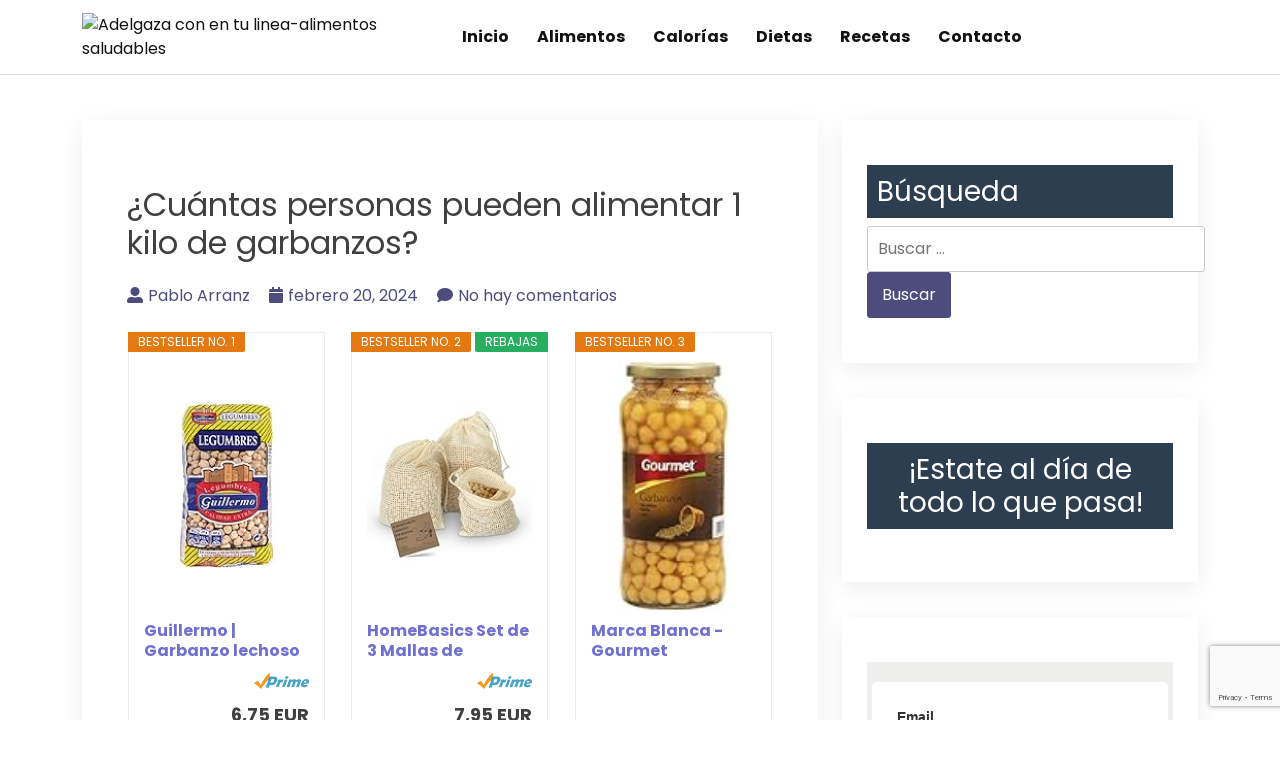

--- FILE ---
content_type: text/html; charset=UTF-8
request_url: https://adelgazaconentulinea.es/1-kilo-de-garbanzos-para-cuantas-personas/
body_size: 27462
content:
<!doctype html>
<html lang="es" prefix="og: https://ogp.me/ns#">

<head>
  <meta charset="UTF-8">
  <meta name="viewport" content="width=device-width, initial-scale=1">
  <link rel="profile" href="https://gmpg.org/xfn/11">

  	<style>img:is([sizes="auto" i], [sizes^="auto," i]) { contain-intrinsic-size: 3000px 1500px }</style>
	
<!-- Optimización para motores de búsqueda de Rank Math -  https://rankmath.com/ -->
<title>¿Cuántas personas pueden alimentar 1 kilo de garbanzos? - Adelgaza con en tu linea-alimentos saludables</title>
<meta name="description" content="```html"/>
<meta name="robots" content="index, follow, max-snippet:-1, max-video-preview:-1, max-image-preview:large"/>
<link rel="canonical" href="https://adelgazaconentulinea.es/1-kilo-de-garbanzos-para-cuantas-personas/" />
<meta property="og:locale" content="es_ES" />
<meta property="og:type" content="article" />
<meta property="og:title" content="¿Cuántas personas pueden alimentar 1 kilo de garbanzos? - Adelgaza con en tu linea-alimentos saludables" />
<meta property="og:description" content="```html" />
<meta property="og:url" content="https://adelgazaconentulinea.es/1-kilo-de-garbanzos-para-cuantas-personas/" />
<meta property="og:site_name" content="Adelgaza Con" />
<meta property="article:section" content="recetas" />
<meta property="article:published_time" content="2024-02-20T20:00:15+00:00" />
<meta name="twitter:card" content="summary_large_image" />
<meta name="twitter:title" content="¿Cuántas personas pueden alimentar 1 kilo de garbanzos? - Adelgaza con en tu linea-alimentos saludables" />
<meta name="twitter:description" content="```html" />
<meta name="twitter:label1" content="Escrito por" />
<meta name="twitter:data1" content="Pablo Arranz" />
<meta name="twitter:label2" content="Tiempo de lectura" />
<meta name="twitter:data2" content="6 minutos" />
<script type="application/ld+json" class="rank-math-schema">{"@context":"https://schema.org","@graph":[{"@type":["CommunityHealth","Organization"],"@id":"https://adelgazaconentulinea.es/#organization","name":"Adelgaza Con","url":"https://adelgazaconentulinea.es","logo":{"@type":"ImageObject","@id":"https://adelgazaconentulinea.es/#logo","url":"https://adelgazaconentulinea.es/wp-content/uploads/2023/11/cropped-adelgaza-150x150.png","contentUrl":"https://adelgazaconentulinea.es/wp-content/uploads/2023/11/cropped-adelgaza-150x150.png","caption":"Adelgaza Con","inLanguage":"es"},"openingHours":["Monday,Tuesday,Wednesday,Thursday,Friday,Saturday,Sunday 09:00-17:00"]},{"@type":"WebSite","@id":"https://adelgazaconentulinea.es/#website","url":"https://adelgazaconentulinea.es","name":"Adelgaza Con","publisher":{"@id":"https://adelgazaconentulinea.es/#organization"},"inLanguage":"es"},{"@type":"WebPage","@id":"https://adelgazaconentulinea.es/1-kilo-de-garbanzos-para-cuantas-personas/#webpage","url":"https://adelgazaconentulinea.es/1-kilo-de-garbanzos-para-cuantas-personas/","name":"\u00bfCu\u00e1ntas personas pueden alimentar 1 kilo de garbanzos? - Adelgaza con en tu linea-alimentos saludables","datePublished":"2024-02-20T20:00:15+00:00","dateModified":"2024-02-20T20:00:15+00:00","isPartOf":{"@id":"https://adelgazaconentulinea.es/#website"},"inLanguage":"es"},{"@type":"Person","@id":"https://adelgazaconentulinea.es/author/admin/","name":"Pablo Arranz","url":"https://adelgazaconentulinea.es/author/admin/","image":{"@type":"ImageObject","@id":"https://secure.gravatar.com/avatar/102e920934b06e5a893f0156d7f57e93?s=96&amp;d=mm&amp;r=g","url":"https://secure.gravatar.com/avatar/102e920934b06e5a893f0156d7f57e93?s=96&amp;d=mm&amp;r=g","caption":"Pablo Arranz","inLanguage":"es"},"sameAs":["https://adelgazaconentulinea.es"],"worksFor":{"@id":"https://adelgazaconentulinea.es/#organization"}},{"@type":"BlogPosting","headline":"\u00bfCu\u00e1ntas personas pueden alimentar 1 kilo de garbanzos? - Adelgaza con en tu linea-alimentos saludables","datePublished":"2024-02-20T20:00:15+00:00","dateModified":"2024-02-20T20:00:15+00:00","articleSection":"recetas","author":{"@id":"https://adelgazaconentulinea.es/author/admin/","name":"Pablo Arranz"},"publisher":{"@id":"https://adelgazaconentulinea.es/#organization"},"description":"```html","name":"\u00bfCu\u00e1ntas personas pueden alimentar 1 kilo de garbanzos? - Adelgaza con en tu linea-alimentos saludables","@id":"https://adelgazaconentulinea.es/1-kilo-de-garbanzos-para-cuantas-personas/#richSnippet","isPartOf":{"@id":"https://adelgazaconentulinea.es/1-kilo-de-garbanzos-para-cuantas-personas/#webpage"},"inLanguage":"es","mainEntityOfPage":{"@id":"https://adelgazaconentulinea.es/1-kilo-de-garbanzos-para-cuantas-personas/#webpage"}}]}</script>
<!-- /Plugin Rank Math WordPress SEO -->

<link rel='dns-prefetch' href='//www.googletagmanager.com' />
<link rel='dns-prefetch' href='//fonts.googleapis.com' />
<link rel="alternate" type="application/rss+xml" title="Adelgaza con en tu linea-alimentos saludables &raquo; Feed" href="https://adelgazaconentulinea.es/feed/" />
<link rel="alternate" type="application/rss+xml" title="Adelgaza con en tu linea-alimentos saludables &raquo; Feed de los comentarios" href="https://adelgazaconentulinea.es/comments/feed/" />
<link rel="alternate" type="application/rss+xml" title="Adelgaza con en tu linea-alimentos saludables &raquo; Comentario ¿Cuántas personas pueden alimentar 1 kilo de garbanzos? del feed" href="https://adelgazaconentulinea.es/1-kilo-de-garbanzos-para-cuantas-personas/feed/" />
<script>
window._wpemojiSettings = {"baseUrl":"https:\/\/s.w.org\/images\/core\/emoji\/15.0.3\/72x72\/","ext":".png","svgUrl":"https:\/\/s.w.org\/images\/core\/emoji\/15.0.3\/svg\/","svgExt":".svg","source":{"concatemoji":"https:\/\/adelgazaconentulinea.es\/wp-includes\/js\/wp-emoji-release.min.js?ver=6.7.1"}};
/*! This file is auto-generated */
!function(i,n){var o,s,e;function c(e){try{var t={supportTests:e,timestamp:(new Date).valueOf()};sessionStorage.setItem(o,JSON.stringify(t))}catch(e){}}function p(e,t,n){e.clearRect(0,0,e.canvas.width,e.canvas.height),e.fillText(t,0,0);var t=new Uint32Array(e.getImageData(0,0,e.canvas.width,e.canvas.height).data),r=(e.clearRect(0,0,e.canvas.width,e.canvas.height),e.fillText(n,0,0),new Uint32Array(e.getImageData(0,0,e.canvas.width,e.canvas.height).data));return t.every(function(e,t){return e===r[t]})}function u(e,t,n){switch(t){case"flag":return n(e,"\ud83c\udff3\ufe0f\u200d\u26a7\ufe0f","\ud83c\udff3\ufe0f\u200b\u26a7\ufe0f")?!1:!n(e,"\ud83c\uddfa\ud83c\uddf3","\ud83c\uddfa\u200b\ud83c\uddf3")&&!n(e,"\ud83c\udff4\udb40\udc67\udb40\udc62\udb40\udc65\udb40\udc6e\udb40\udc67\udb40\udc7f","\ud83c\udff4\u200b\udb40\udc67\u200b\udb40\udc62\u200b\udb40\udc65\u200b\udb40\udc6e\u200b\udb40\udc67\u200b\udb40\udc7f");case"emoji":return!n(e,"\ud83d\udc26\u200d\u2b1b","\ud83d\udc26\u200b\u2b1b")}return!1}function f(e,t,n){var r="undefined"!=typeof WorkerGlobalScope&&self instanceof WorkerGlobalScope?new OffscreenCanvas(300,150):i.createElement("canvas"),a=r.getContext("2d",{willReadFrequently:!0}),o=(a.textBaseline="top",a.font="600 32px Arial",{});return e.forEach(function(e){o[e]=t(a,e,n)}),o}function t(e){var t=i.createElement("script");t.src=e,t.defer=!0,i.head.appendChild(t)}"undefined"!=typeof Promise&&(o="wpEmojiSettingsSupports",s=["flag","emoji"],n.supports={everything:!0,everythingExceptFlag:!0},e=new Promise(function(e){i.addEventListener("DOMContentLoaded",e,{once:!0})}),new Promise(function(t){var n=function(){try{var e=JSON.parse(sessionStorage.getItem(o));if("object"==typeof e&&"number"==typeof e.timestamp&&(new Date).valueOf()<e.timestamp+604800&&"object"==typeof e.supportTests)return e.supportTests}catch(e){}return null}();if(!n){if("undefined"!=typeof Worker&&"undefined"!=typeof OffscreenCanvas&&"undefined"!=typeof URL&&URL.createObjectURL&&"undefined"!=typeof Blob)try{var e="postMessage("+f.toString()+"("+[JSON.stringify(s),u.toString(),p.toString()].join(",")+"));",r=new Blob([e],{type:"text/javascript"}),a=new Worker(URL.createObjectURL(r),{name:"wpTestEmojiSupports"});return void(a.onmessage=function(e){c(n=e.data),a.terminate(),t(n)})}catch(e){}c(n=f(s,u,p))}t(n)}).then(function(e){for(var t in e)n.supports[t]=e[t],n.supports.everything=n.supports.everything&&n.supports[t],"flag"!==t&&(n.supports.everythingExceptFlag=n.supports.everythingExceptFlag&&n.supports[t]);n.supports.everythingExceptFlag=n.supports.everythingExceptFlag&&!n.supports.flag,n.DOMReady=!1,n.readyCallback=function(){n.DOMReady=!0}}).then(function(){return e}).then(function(){var e;n.supports.everything||(n.readyCallback(),(e=n.source||{}).concatemoji?t(e.concatemoji):e.wpemoji&&e.twemoji&&(t(e.twemoji),t(e.wpemoji)))}))}((window,document),window._wpemojiSettings);
</script>

<link rel='stylesheet' id='hfe-widgets-style-css' href='https://adelgazaconentulinea.es/wp-content/plugins/header-footer-elementor/inc/widgets-css/frontend.css?ver=2.6.1' media='all' />
<style id='wp-emoji-styles-inline-css'>

	img.wp-smiley, img.emoji {
		display: inline !important;
		border: none !important;
		box-shadow: none !important;
		height: 1em !important;
		width: 1em !important;
		margin: 0 0.07em !important;
		vertical-align: -0.1em !important;
		background: none !important;
		padding: 0 !important;
	}
</style>
<link rel='stylesheet' id='wp-block-library-css' href='https://adelgazaconentulinea.es/wp-includes/css/dist/block-library/style.min.css?ver=6.7.1' media='all' />
<style id='classic-theme-styles-inline-css'>
/*! This file is auto-generated */
.wp-block-button__link{color:#fff;background-color:#32373c;border-radius:9999px;box-shadow:none;text-decoration:none;padding:calc(.667em + 2px) calc(1.333em + 2px);font-size:1.125em}.wp-block-file__button{background:#32373c;color:#fff;text-decoration:none}
</style>
<style id='global-styles-inline-css'>
:root{--wp--preset--aspect-ratio--square: 1;--wp--preset--aspect-ratio--4-3: 4/3;--wp--preset--aspect-ratio--3-4: 3/4;--wp--preset--aspect-ratio--3-2: 3/2;--wp--preset--aspect-ratio--2-3: 2/3;--wp--preset--aspect-ratio--16-9: 16/9;--wp--preset--aspect-ratio--9-16: 9/16;--wp--preset--color--black: #000000;--wp--preset--color--cyan-bluish-gray: #abb8c3;--wp--preset--color--white: #ffffff;--wp--preset--color--pale-pink: #f78da7;--wp--preset--color--vivid-red: #cf2e2e;--wp--preset--color--luminous-vivid-orange: #ff6900;--wp--preset--color--luminous-vivid-amber: #fcb900;--wp--preset--color--light-green-cyan: #7bdcb5;--wp--preset--color--vivid-green-cyan: #00d084;--wp--preset--color--pale-cyan-blue: #8ed1fc;--wp--preset--color--vivid-cyan-blue: #0693e3;--wp--preset--color--vivid-purple: #9b51e0;--wp--preset--gradient--vivid-cyan-blue-to-vivid-purple: linear-gradient(135deg,rgba(6,147,227,1) 0%,rgb(155,81,224) 100%);--wp--preset--gradient--light-green-cyan-to-vivid-green-cyan: linear-gradient(135deg,rgb(122,220,180) 0%,rgb(0,208,130) 100%);--wp--preset--gradient--luminous-vivid-amber-to-luminous-vivid-orange: linear-gradient(135deg,rgba(252,185,0,1) 0%,rgba(255,105,0,1) 100%);--wp--preset--gradient--luminous-vivid-orange-to-vivid-red: linear-gradient(135deg,rgba(255,105,0,1) 0%,rgb(207,46,46) 100%);--wp--preset--gradient--very-light-gray-to-cyan-bluish-gray: linear-gradient(135deg,rgb(238,238,238) 0%,rgb(169,184,195) 100%);--wp--preset--gradient--cool-to-warm-spectrum: linear-gradient(135deg,rgb(74,234,220) 0%,rgb(151,120,209) 20%,rgb(207,42,186) 40%,rgb(238,44,130) 60%,rgb(251,105,98) 80%,rgb(254,248,76) 100%);--wp--preset--gradient--blush-light-purple: linear-gradient(135deg,rgb(255,206,236) 0%,rgb(152,150,240) 100%);--wp--preset--gradient--blush-bordeaux: linear-gradient(135deg,rgb(254,205,165) 0%,rgb(254,45,45) 50%,rgb(107,0,62) 100%);--wp--preset--gradient--luminous-dusk: linear-gradient(135deg,rgb(255,203,112) 0%,rgb(199,81,192) 50%,rgb(65,88,208) 100%);--wp--preset--gradient--pale-ocean: linear-gradient(135deg,rgb(255,245,203) 0%,rgb(182,227,212) 50%,rgb(51,167,181) 100%);--wp--preset--gradient--electric-grass: linear-gradient(135deg,rgb(202,248,128) 0%,rgb(113,206,126) 100%);--wp--preset--gradient--midnight: linear-gradient(135deg,rgb(2,3,129) 0%,rgb(40,116,252) 100%);--wp--preset--font-size--small: 13px;--wp--preset--font-size--medium: 20px;--wp--preset--font-size--large: 36px;--wp--preset--font-size--x-large: 42px;--wp--preset--spacing--20: 0.44rem;--wp--preset--spacing--30: 0.67rem;--wp--preset--spacing--40: 1rem;--wp--preset--spacing--50: 1.5rem;--wp--preset--spacing--60: 2.25rem;--wp--preset--spacing--70: 3.38rem;--wp--preset--spacing--80: 5.06rem;--wp--preset--shadow--natural: 6px 6px 9px rgba(0, 0, 0, 0.2);--wp--preset--shadow--deep: 12px 12px 50px rgba(0, 0, 0, 0.4);--wp--preset--shadow--sharp: 6px 6px 0px rgba(0, 0, 0, 0.2);--wp--preset--shadow--outlined: 6px 6px 0px -3px rgba(255, 255, 255, 1), 6px 6px rgba(0, 0, 0, 1);--wp--preset--shadow--crisp: 6px 6px 0px rgba(0, 0, 0, 1);}:where(.is-layout-flex){gap: 0.5em;}:where(.is-layout-grid){gap: 0.5em;}body .is-layout-flex{display: flex;}.is-layout-flex{flex-wrap: wrap;align-items: center;}.is-layout-flex > :is(*, div){margin: 0;}body .is-layout-grid{display: grid;}.is-layout-grid > :is(*, div){margin: 0;}:where(.wp-block-columns.is-layout-flex){gap: 2em;}:where(.wp-block-columns.is-layout-grid){gap: 2em;}:where(.wp-block-post-template.is-layout-flex){gap: 1.25em;}:where(.wp-block-post-template.is-layout-grid){gap: 1.25em;}.has-black-color{color: var(--wp--preset--color--black) !important;}.has-cyan-bluish-gray-color{color: var(--wp--preset--color--cyan-bluish-gray) !important;}.has-white-color{color: var(--wp--preset--color--white) !important;}.has-pale-pink-color{color: var(--wp--preset--color--pale-pink) !important;}.has-vivid-red-color{color: var(--wp--preset--color--vivid-red) !important;}.has-luminous-vivid-orange-color{color: var(--wp--preset--color--luminous-vivid-orange) !important;}.has-luminous-vivid-amber-color{color: var(--wp--preset--color--luminous-vivid-amber) !important;}.has-light-green-cyan-color{color: var(--wp--preset--color--light-green-cyan) !important;}.has-vivid-green-cyan-color{color: var(--wp--preset--color--vivid-green-cyan) !important;}.has-pale-cyan-blue-color{color: var(--wp--preset--color--pale-cyan-blue) !important;}.has-vivid-cyan-blue-color{color: var(--wp--preset--color--vivid-cyan-blue) !important;}.has-vivid-purple-color{color: var(--wp--preset--color--vivid-purple) !important;}.has-black-background-color{background-color: var(--wp--preset--color--black) !important;}.has-cyan-bluish-gray-background-color{background-color: var(--wp--preset--color--cyan-bluish-gray) !important;}.has-white-background-color{background-color: var(--wp--preset--color--white) !important;}.has-pale-pink-background-color{background-color: var(--wp--preset--color--pale-pink) !important;}.has-vivid-red-background-color{background-color: var(--wp--preset--color--vivid-red) !important;}.has-luminous-vivid-orange-background-color{background-color: var(--wp--preset--color--luminous-vivid-orange) !important;}.has-luminous-vivid-amber-background-color{background-color: var(--wp--preset--color--luminous-vivid-amber) !important;}.has-light-green-cyan-background-color{background-color: var(--wp--preset--color--light-green-cyan) !important;}.has-vivid-green-cyan-background-color{background-color: var(--wp--preset--color--vivid-green-cyan) !important;}.has-pale-cyan-blue-background-color{background-color: var(--wp--preset--color--pale-cyan-blue) !important;}.has-vivid-cyan-blue-background-color{background-color: var(--wp--preset--color--vivid-cyan-blue) !important;}.has-vivid-purple-background-color{background-color: var(--wp--preset--color--vivid-purple) !important;}.has-black-border-color{border-color: var(--wp--preset--color--black) !important;}.has-cyan-bluish-gray-border-color{border-color: var(--wp--preset--color--cyan-bluish-gray) !important;}.has-white-border-color{border-color: var(--wp--preset--color--white) !important;}.has-pale-pink-border-color{border-color: var(--wp--preset--color--pale-pink) !important;}.has-vivid-red-border-color{border-color: var(--wp--preset--color--vivid-red) !important;}.has-luminous-vivid-orange-border-color{border-color: var(--wp--preset--color--luminous-vivid-orange) !important;}.has-luminous-vivid-amber-border-color{border-color: var(--wp--preset--color--luminous-vivid-amber) !important;}.has-light-green-cyan-border-color{border-color: var(--wp--preset--color--light-green-cyan) !important;}.has-vivid-green-cyan-border-color{border-color: var(--wp--preset--color--vivid-green-cyan) !important;}.has-pale-cyan-blue-border-color{border-color: var(--wp--preset--color--pale-cyan-blue) !important;}.has-vivid-cyan-blue-border-color{border-color: var(--wp--preset--color--vivid-cyan-blue) !important;}.has-vivid-purple-border-color{border-color: var(--wp--preset--color--vivid-purple) !important;}.has-vivid-cyan-blue-to-vivid-purple-gradient-background{background: var(--wp--preset--gradient--vivid-cyan-blue-to-vivid-purple) !important;}.has-light-green-cyan-to-vivid-green-cyan-gradient-background{background: var(--wp--preset--gradient--light-green-cyan-to-vivid-green-cyan) !important;}.has-luminous-vivid-amber-to-luminous-vivid-orange-gradient-background{background: var(--wp--preset--gradient--luminous-vivid-amber-to-luminous-vivid-orange) !important;}.has-luminous-vivid-orange-to-vivid-red-gradient-background{background: var(--wp--preset--gradient--luminous-vivid-orange-to-vivid-red) !important;}.has-very-light-gray-to-cyan-bluish-gray-gradient-background{background: var(--wp--preset--gradient--very-light-gray-to-cyan-bluish-gray) !important;}.has-cool-to-warm-spectrum-gradient-background{background: var(--wp--preset--gradient--cool-to-warm-spectrum) !important;}.has-blush-light-purple-gradient-background{background: var(--wp--preset--gradient--blush-light-purple) !important;}.has-blush-bordeaux-gradient-background{background: var(--wp--preset--gradient--blush-bordeaux) !important;}.has-luminous-dusk-gradient-background{background: var(--wp--preset--gradient--luminous-dusk) !important;}.has-pale-ocean-gradient-background{background: var(--wp--preset--gradient--pale-ocean) !important;}.has-electric-grass-gradient-background{background: var(--wp--preset--gradient--electric-grass) !important;}.has-midnight-gradient-background{background: var(--wp--preset--gradient--midnight) !important;}.has-small-font-size{font-size: var(--wp--preset--font-size--small) !important;}.has-medium-font-size{font-size: var(--wp--preset--font-size--medium) !important;}.has-large-font-size{font-size: var(--wp--preset--font-size--large) !important;}.has-x-large-font-size{font-size: var(--wp--preset--font-size--x-large) !important;}
:where(.wp-block-post-template.is-layout-flex){gap: 1.25em;}:where(.wp-block-post-template.is-layout-grid){gap: 1.25em;}
:where(.wp-block-columns.is-layout-flex){gap: 2em;}:where(.wp-block-columns.is-layout-grid){gap: 2em;}
:root :where(.wp-block-pullquote){font-size: 1.5em;line-height: 1.6;}
</style>
<link rel='stylesheet' id='youtube-iframe-replace-css-css' href='https://adelgazaconentulinea.es/wp-content/plugins/aitomaticblog/public/css/style-iyr.css?ver=6.7.1' media='all' />
<link rel='stylesheet' id='post-related-css-css' href='https://adelgazaconentulinea.es/wp-content/plugins/aitomaticblog/public/css/post-related.css?ver=6.7.1' media='all' />
<link rel='stylesheet' id='contact-form-7-css' href='https://adelgazaconentulinea.es/wp-content/plugins/contact-form-7/includes/css/styles.css?ver=6.1.3' media='all' />
<link rel='stylesheet' id='hfe-style-css' href='https://adelgazaconentulinea.es/wp-content/plugins/header-footer-elementor/assets/css/header-footer-elementor.css?ver=2.6.1' media='all' />
<link rel='stylesheet' id='elementor-frontend-css' href='https://adelgazaconentulinea.es/wp-content/plugins/elementor/assets/css/frontend.min.css?ver=3.25.11' media='all' />
<link rel='stylesheet' id='swiper-css' href='https://adelgazaconentulinea.es/wp-content/plugins/elementor/assets/lib/swiper/v8/css/swiper.min.css?ver=8.4.5' media='all' />
<link rel='stylesheet' id='e-swiper-css' href='https://adelgazaconentulinea.es/wp-content/plugins/elementor/assets/css/conditionals/e-swiper.min.css?ver=3.25.11' media='all' />
<link rel='stylesheet' id='elementor-post-1575-css' href='https://adelgazaconentulinea.es/wp-content/uploads/elementor/css/post-1575.css?ver=1734099493' media='all' />
<link rel='stylesheet' id='elementor-post-1576-css' href='https://adelgazaconentulinea.es/wp-content/uploads/elementor/css/post-1576.css?ver=1734099493' media='all' />
<link rel='stylesheet' id='bootstrap-css' href='https://adelgazaconentulinea.es/wp-content/themes/bblog/assets/css/bootstrap.min.css' media='all' />
<link rel='stylesheet' id='fontawesome-5-css' href='https://adelgazaconentulinea.es/wp-content/themes/bblog/assets/css/all.min.css' media='all' />
<link rel='stylesheet' id='bblog-fonts-css' href='https://fonts.googleapis.com/css2?family=Poppins:wght@400;600;700&#038;display=swap' media='all' />
<link rel='stylesheet' id='bblog-style-css' href='https://adelgazaconentulinea.es/wp-content/themes/bblog/style.css?ver=1.0.0' media='all' />
<link rel='stylesheet' id='bblog-main-style-css' href='https://adelgazaconentulinea.es/wp-content/themes/bblog/assets/css/bblog-style.css?ver=1.0.0' media='all' />
<link rel='stylesheet' id='bblog-responsive-css' href='https://adelgazaconentulinea.es/wp-content/themes/bblog/assets/css/responsive.css' media='all' />
<link rel='stylesheet' id='aawp-css' href='https://adelgazaconentulinea.es/wp-content/plugins/aawp/assets/dist/css/main.css?ver=3.17.1' media='all' />
<link rel='stylesheet' id='hfe-elementor-icons-css' href='https://adelgazaconentulinea.es/wp-content/plugins/elementor/assets/lib/eicons/css/elementor-icons.min.css?ver=5.34.0' media='all' />
<link rel='stylesheet' id='hfe-icons-list-css' href='https://adelgazaconentulinea.es/wp-content/plugins/elementor/assets/css/widget-icon-list.min.css?ver=3.24.3' media='all' />
<link rel='stylesheet' id='hfe-social-icons-css' href='https://adelgazaconentulinea.es/wp-content/plugins/elementor/assets/css/widget-social-icons.min.css?ver=3.24.0' media='all' />
<link rel='stylesheet' id='hfe-social-share-icons-brands-css' href='https://adelgazaconentulinea.es/wp-content/plugins/elementor/assets/lib/font-awesome/css/brands.css?ver=5.15.3' media='all' />
<link rel='stylesheet' id='hfe-social-share-icons-fontawesome-css' href='https://adelgazaconentulinea.es/wp-content/plugins/elementor/assets/lib/font-awesome/css/fontawesome.css?ver=5.15.3' media='all' />
<link rel='stylesheet' id='hfe-nav-menu-icons-css' href='https://adelgazaconentulinea.es/wp-content/plugins/elementor/assets/lib/font-awesome/css/solid.css?ver=5.15.3' media='all' />
<link rel='stylesheet' id='google-fonts-1-css' href='https://fonts.googleapis.com/css?family=Roboto%3A100%2C100italic%2C200%2C200italic%2C300%2C300italic%2C400%2C400italic%2C500%2C500italic%2C600%2C600italic%2C700%2C700italic%2C800%2C800italic%2C900%2C900italic%7CRoboto+Slab%3A100%2C100italic%2C200%2C200italic%2C300%2C300italic%2C400%2C400italic%2C500%2C500italic%2C600%2C600italic%2C700%2C700italic%2C800%2C800italic%2C900%2C900italic&#038;display=swap&#038;ver=6.7.1' media='all' />
<link rel="preconnect" href="https://fonts.gstatic.com/" crossorigin><script src="https://adelgazaconentulinea.es/wp-includes/js/jquery/jquery.min.js?ver=3.7.1" id="jquery-core-js"></script>
<script src="https://adelgazaconentulinea.es/wp-includes/js/jquery/jquery-migrate.min.js?ver=3.4.1" id="jquery-migrate-js"></script>
<script id="jquery-js-after">
!function($){"use strict";$(document).ready(function(){$(this).scrollTop()>100&&$(".hfe-scroll-to-top-wrap").removeClass("hfe-scroll-to-top-hide"),$(window).scroll(function(){$(this).scrollTop()<100?$(".hfe-scroll-to-top-wrap").fadeOut(300):$(".hfe-scroll-to-top-wrap").fadeIn(300)}),$(".hfe-scroll-to-top-wrap").on("click",function(){$("html, body").animate({scrollTop:0},300);return!1})})}(jQuery);
!function($){'use strict';$(document).ready(function(){var bar=$('.hfe-reading-progress-bar');if(!bar.length)return;$(window).on('scroll',function(){var s=$(window).scrollTop(),d=$(document).height()-$(window).height(),p=d? s/d*100:0;bar.css('width',p+'%')});});}(jQuery);
</script>

<!-- Fragmento de código de la etiqueta de Google (gtag.js) añadida por Site Kit -->
<!-- Fragmento de código de Google Analytics añadido por Site Kit -->
<script src="https://www.googletagmanager.com/gtag/js?id=GT-KT4BFKP" id="google_gtagjs-js" async></script>
<script id="google_gtagjs-js-after">
window.dataLayer = window.dataLayer || [];function gtag(){dataLayer.push(arguments);}
gtag("set","linker",{"domains":["adelgazaconentulinea.es"]});
gtag("js", new Date());
gtag("set", "developer_id.dZTNiMT", true);
gtag("config", "GT-KT4BFKP");
</script>
<link rel="https://api.w.org/" href="https://adelgazaconentulinea.es/wp-json/" /><link rel="alternate" title="JSON" type="application/json" href="https://adelgazaconentulinea.es/wp-json/wp/v2/posts/5995" /><link rel="EditURI" type="application/rsd+xml" title="RSD" href="https://adelgazaconentulinea.es/xmlrpc.php?rsd" />
<meta name="generator" content="WordPress 6.7.1" />
<link rel='shortlink' href='https://adelgazaconentulinea.es/?p=5995' />
<link rel="alternate" title="oEmbed (JSON)" type="application/json+oembed" href="https://adelgazaconentulinea.es/wp-json/oembed/1.0/embed?url=https%3A%2F%2Fadelgazaconentulinea.es%2F1-kilo-de-garbanzos-para-cuantas-personas%2F" />
<link rel="alternate" title="oEmbed (XML)" type="text/xml+oembed" href="https://adelgazaconentulinea.es/wp-json/oembed/1.0/embed?url=https%3A%2F%2Fadelgazaconentulinea.es%2F1-kilo-de-garbanzos-para-cuantas-personas%2F&#038;format=xml" />
<style type="text/css">.aawp .aawp-tb__row--highlight{background-color:#256aaf;}.aawp .aawp-tb__row--highlight{color:#fff;}.aawp .aawp-tb__row--highlight a{color:#fff;}</style><meta name="generator" content="Site Kit by Google 1.164.0" /><link rel="pingback" href="https://adelgazaconentulinea.es/xmlrpc.php"><meta name="generator" content="Elementor 3.25.11; features: e_font_icon_svg, additional_custom_breakpoints, e_optimized_control_loading; settings: css_print_method-external, google_font-enabled, font_display-swap">
			<style>
				.e-con.e-parent:nth-of-type(n+4):not(.e-lazyloaded):not(.e-no-lazyload),
				.e-con.e-parent:nth-of-type(n+4):not(.e-lazyloaded):not(.e-no-lazyload) * {
					background-image: none !important;
				}
				@media screen and (max-height: 1024px) {
					.e-con.e-parent:nth-of-type(n+3):not(.e-lazyloaded):not(.e-no-lazyload),
					.e-con.e-parent:nth-of-type(n+3):not(.e-lazyloaded):not(.e-no-lazyload) * {
						background-image: none !important;
					}
				}
				@media screen and (max-height: 640px) {
					.e-con.e-parent:nth-of-type(n+2):not(.e-lazyloaded):not(.e-no-lazyload),
					.e-con.e-parent:nth-of-type(n+2):not(.e-lazyloaded):not(.e-no-lazyload) * {
						background-image: none !important;
					}
				}
			</style>
					<style type="text/css">
					.site-title,
			.site-description {
				position: absolute;
				clip: rect(1px, 1px, 1px, 1px);
				}
					</style>
		<script id="google_gtagjs" src="https://www.googletagmanager.com/gtag/js?id=G-FEJTS3PVG7" async></script>
<script id="google_gtagjs-inline">
window.dataLayer = window.dataLayer || [];function gtag(){dataLayer.push(arguments);}gtag('js', new Date());gtag('config', 'G-FEJTS3PVG7', {} );
</script>
<link rel="icon" href="https://adelgazaconentulinea.es/wp-content/uploads/2023/11/cropped-4-1-32x32.png" sizes="32x32" />
<link rel="icon" href="https://adelgazaconentulinea.es/wp-content/uploads/2023/11/cropped-4-1-192x192.png" sizes="192x192" />
<link rel="apple-touch-icon" href="https://adelgazaconentulinea.es/wp-content/uploads/2023/11/cropped-4-1-180x180.png" />
<meta name="msapplication-TileImage" content="https://adelgazaconentulinea.es/wp-content/uploads/2023/11/cropped-4-1-270x270.png" />
<noscript><style id="rocket-lazyload-nojs-css">.rll-youtube-player, [data-lazy-src]{display:none !important;}</style></noscript></head>

<body class="post-template-default single single-post postid-5995 single-format-standard wp-custom-logo aawp-custom ehf-footer ehf-template-bblog ehf-stylesheet-bblog elementor-default elementor-kit-1575">

    <div id="page" class="site">
    <a class="skip-link screen-reader-text" href="#primary">Saltar al contenido</a>

    <header id="masthead" class="site-header">
      <div class="container">
        <div class="row justify-content-between align-items-center" id="menu-toggle-area">
          <div class="col-lg-4 col-md-6 col-8">
            <div class="site-branding">
              <a href="https://adelgazaconentulinea.es/" class="custom-logo-link" rel="home"><img fetchpriority="high" width="500" height="181" src="data:image/svg+xml,%3Csvg%20xmlns='http://www.w3.org/2000/svg'%20viewBox='0%200%20500%20181'%3E%3C/svg%3E" class="custom-logo" alt="Adelgaza con en tu linea-alimentos saludables" decoding="async" data-lazy-srcset="https://adelgazaconentulinea.es/wp-content/uploads/2023/11/cropped-adelgaza.png 500w, https://adelgazaconentulinea.es/wp-content/uploads/2023/11/cropped-adelgaza-300x109.png 300w" data-lazy-sizes="(max-width: 500px) 100vw, 500px" data-lazy-src="https://adelgazaconentulinea.es/wp-content/uploads/2023/11/cropped-adelgaza.png" /><noscript><img fetchpriority="high" width="500" height="181" src="https://adelgazaconentulinea.es/wp-content/uploads/2023/11/cropped-adelgaza.png" class="custom-logo" alt="Adelgaza con en tu linea-alimentos saludables" decoding="async" srcset="https://adelgazaconentulinea.es/wp-content/uploads/2023/11/cropped-adelgaza.png 500w, https://adelgazaconentulinea.es/wp-content/uploads/2023/11/cropped-adelgaza-300x109.png 300w" sizes="(max-width: 500px) 100vw, 500px" /></noscript></a>              <h1 class="site-title"><a href="https://adelgazaconentulinea.es/"
                  rel="home">Adelgaza con en tu linea-alimentos saludables</a></h1>
                          </div><!-- .site-branding -->
          </div>
          <div class="col-lg-6 col-md-6 col-4 menu-toggle-area">
            <button class="menu-toggle" aria-controls="primary-menu" aria-expanded="false"><i
                class="bbm-open fas fa-bars"></i><i class="bbm-close fas fa-times"></i></button>

          </div>
          <div class="col-lg-8 col-md-12 col-12 text-left">
            <div id="site-header-menu" class="site-header-menu">
              <nav id="site-navigation" class="main-navigation" role="navigation"
                aria-label="Menú principal">
                <div class="menu-menu-1-container"><ul id="menu-menu-1" class="primary-menu"><li id="menu-item-1564" class="menu-item menu-item-type-custom menu-item-object-custom menu-item-home menu-item-1564"><a href="https://adelgazaconentulinea.es/">Inicio</a></li>
<li id="menu-item-1558" class="menu-item menu-item-type-taxonomy menu-item-object-category menu-item-1558"><a href="https://adelgazaconentulinea.es/category/alimentos/">Alimentos</a></li>
<li id="menu-item-1559" class="menu-item menu-item-type-taxonomy menu-item-object-category menu-item-1559"><a href="https://adelgazaconentulinea.es/category/calorias/">Calorías</a></li>
<li id="menu-item-1560" class="menu-item menu-item-type-taxonomy menu-item-object-category menu-item-1560"><a href="https://adelgazaconentulinea.es/category/dietas/">Dietas</a></li>
<li id="menu-item-1561" class="menu-item menu-item-type-taxonomy menu-item-object-category current-post-ancestor current-menu-parent current-post-parent menu-item-1561"><a href="https://adelgazaconentulinea.es/category/recetas/">Recetas</a></li>
<li id="menu-item-1647" class="menu-item menu-item-type-post_type menu-item-object-page menu-item-1647"><a href="https://adelgazaconentulinea.es/contacto/">Contacto</a></li>
</ul></div>              </nav><!-- .main-navigation -->
            </div><!-- .site-header-menu -->
          </div>

    </header><!-- #masthead -->
	<main id="primary" class="site-main">
        <div class="container">
            <div class="row">
                <div class="col-lg-8 col-sm-12">

                    
<article id="post-5995" class="post-class post-5995 post type-post status-publish format-standard hentry category-recetas">
  <div class="row">
    <div class="col-lg-12">
      <div class="post-details">
              </div>
      <div class="entry-header">
        <h1 class="entry-title">¿Cuántas personas pueden alimentar 1 kilo de garbanzos?</h1>          <div class="entry-meta">
            <ul>
              <li>
                <a class="post-author-text author vcard" href="https://adelgazaconentulinea.es/author/admin/"><i class="fas fa-user-alt"></i>Pablo Arranz</a>              </li>                    <li>
                <a class="post-date-text" href="https://adelgazaconentulinea.es/1-kilo-de-garbanzos-para-cuantas-personas/" rel="bookmark"><i class="fas fa-calendar"></i><time class="entry-date published updated" datetime="2024-02-20T20:00:15+00:00">febrero 20, 2024</time></a>              </li>                    <li>
                <a class="post-comment-text comments-number" href="https://adelgazaconentulinea.es/1-kilo-de-garbanzos-para-cuantas-personas/#respond"><i class="fas fa-comment"></i>No hay comentarios</a>              </li>
            </ul>
          </div><!-- .entry-meta -->
              </div><!-- .entry-header -->

      <div class="entry-content">
        
<div class="aawp">
    <div class="aawp-grid aawp-grid--col-3">

            
        <div class="aawp-grid__item">
            
<div class="aawp-product aawp-product--vertical aawp-product--bestseller aawp-product--ribbon"  data-aawp-product-id="B086PYHGCW" data-aawp-product-title="Guillermo | Garbanzo lechoso - Paquete 1 kg | Calidad Extra | Alimento muy rico nutricionalmente | Hidratos de carbono de absorción lenta">

    <span class="aawp-product__ribbon aawp-product__ribbon--bestseller">Bestseller No. 1</span>
    <a class="aawp-product__image--link aawp-product__image" href="https://www.amazon.es/dp/B086PYHGCW?tag=adelgazacon-21&amp;linkCode=osi&amp;th=1&amp;psc=1&amp;keywords=1%20kilo%20de%20garbanzos%20para%20cuantas%20personas" title="Guillermo | Garbanzo lechoso - Paquete 1 kg. | Calidad Extra | Alimento muy rico nutricionalmente | Hidratos de carbono de absorción lenta" rel="nofollow noopener sponsored" target="_blank">
        <img decoding="async" class="aawp-product__image" src="data:image/svg+xml,%3Csvg%20xmlns='http://www.w3.org/2000/svg'%20viewBox='0%200%200%200'%3E%3C/svg%3E" alt="Guillermo | Garbanzo lechoso - Paquete 1 kg. | Calidad Extra | Alimento muy rico nutricionalmente | Hidratos de carbono de absorción lenta"  data-lazy-src="https://m.media-amazon.com/images/I/51H0-2NgSWL._SL160_.jpg" /><noscript><img decoding="async" class="aawp-product__image" src="https://m.media-amazon.com/images/I/51H0-2NgSWL._SL160_.jpg" alt="Guillermo | Garbanzo lechoso - Paquete 1 kg. | Calidad Extra | Alimento muy rico nutricionalmente | Hidratos de carbono de absorción lenta"  /></noscript>
    </a>

    <div class="aawp-product__content">
        <a class="aawp-product__title" href="https://www.amazon.es/dp/B086PYHGCW?tag=adelgazacon-21&amp;linkCode=osi&amp;th=1&amp;psc=1&amp;keywords=1%20kilo%20de%20garbanzos%20para%20cuantas%20personas" title="Guillermo | Garbanzo lechoso - Paquete 1 kg. | Calidad Extra | Alimento muy rico nutricionalmente | Hidratos de carbono de absorción lenta" rel="nofollow noopener sponsored" target="_blank">
            Guillermo | Garbanzo lechoso - Paquete 1 kg. |...        </a>

        <div class="aawp-product__meta">
            
            <a class="aawp-check-prime" href="https://www.amazon.es/gp/prime/?tag=adelgazacon-21" title="Amazon Prime" rel="nofollow noopener sponsored" target="_blank"></a>        </div>
    </div>

    <div class="aawp-product__footer">

        <div class="aawp-product__pricing">

            
                            <span class="aawp-product__price aawp-product__price--current">6,75 EUR</span>
                    </div>

                <a class="aawp-button aawp-button--buy aawp-button--icon aawp-button--icon-black" href="https://www.amazon.es/dp/B086PYHGCW?tag=adelgazacon-21&#038;linkCode=osi&#038;th=1&#038;psc=1&#038;keywords=1%20kilo%20de%20garbanzos%20para%20cuantas%20personas" title="Comprar en Amazon" target="_blank" rel="nofollow noopener sponsored">Comprar en Amazon</a>
            </div>
</div>
        </div>

            
        <div class="aawp-grid__item">
            
<div class="aawp-product aawp-product--vertical aawp-product--ribbon aawp-product--sale aawp-product--bestseller"  data-aawp-product-id="B0DHFD377Y" data-aawp-product-title="HomeBasics Set de 3 Mallas de Cocción para Garbanzos y Legumbres - Red para Cocer Garbanzos Legumbres y Verduras de Tres tamaños  0.5kg 1kg y 2kg  - Ideal para Cocidos y Pucheros">

    <span class="aawp-product__ribbon aawp-product__ribbon--sale">Rebajas</span><span class="aawp-product__ribbon aawp-product__ribbon--bestseller">Bestseller No. 2</span>
    <a class="aawp-product__image--link aawp-product__image" href="https://www.amazon.es/dp/B0DHFD377Y?tag=adelgazacon-21&amp;linkCode=osi&amp;th=1&amp;psc=1&amp;keywords=1%20kilo%20de%20garbanzos%20para%20cuantas%20personas" title="HomeBasics Set de 3 Mallas de Cocción para Garbanzos y Legumbres - Red para Cocer Garbanzos, Legumbres y Verduras de Tres tamaños (0.5kg, 1kg y 2kg) - Ideal para Cocidos y Pucheros" rel="nofollow noopener sponsored" target="_blank">
        <img decoding="async" class="aawp-product__image" src="data:image/svg+xml,%3Csvg%20xmlns='http://www.w3.org/2000/svg'%20viewBox='0%200%200%200'%3E%3C/svg%3E" alt="HomeBasics Set de 3 Mallas de Cocción para Garbanzos y Legumbres - Red para Cocer Garbanzos, Legumbres y Verduras de Tres tamaños (0.5kg, 1kg y 2kg) - Ideal para Cocidos y Pucheros"  data-lazy-src="https://m.media-amazon.com/images/I/51HETXq3uTL._SL160_.jpg" /><noscript><img decoding="async" class="aawp-product__image" src="https://m.media-amazon.com/images/I/51HETXq3uTL._SL160_.jpg" alt="HomeBasics Set de 3 Mallas de Cocción para Garbanzos y Legumbres - Red para Cocer Garbanzos, Legumbres y Verduras de Tres tamaños (0.5kg, 1kg y 2kg) - Ideal para Cocidos y Pucheros"  /></noscript>
    </a>

    <div class="aawp-product__content">
        <a class="aawp-product__title" href="https://www.amazon.es/dp/B0DHFD377Y?tag=adelgazacon-21&amp;linkCode=osi&amp;th=1&amp;psc=1&amp;keywords=1%20kilo%20de%20garbanzos%20para%20cuantas%20personas" title="HomeBasics Set de 3 Mallas de Cocción para Garbanzos y Legumbres - Red para Cocer Garbanzos, Legumbres y Verduras de Tres tamaños (0.5kg, 1kg y 2kg) - Ideal para Cocidos y Pucheros" rel="nofollow noopener sponsored" target="_blank">
            HomeBasics Set de 3 Mallas de Cocción para...        </a>

        <div class="aawp-product__meta">
            
            <a class="aawp-check-prime" href="https://www.amazon.es/gp/prime/?tag=adelgazacon-21" title="Amazon Prime" rel="nofollow noopener sponsored" target="_blank"></a>        </div>
    </div>

    <div class="aawp-product__footer">

        <div class="aawp-product__pricing">

            
                            <span class="aawp-product__price aawp-product__price--current">7,95 EUR</span>
                    </div>

                <a class="aawp-button aawp-button--buy aawp-button--icon aawp-button--icon-black" href="https://www.amazon.es/dp/B0DHFD377Y?tag=adelgazacon-21&#038;linkCode=osi&#038;th=1&#038;psc=1&#038;keywords=1%20kilo%20de%20garbanzos%20para%20cuantas%20personas" title="Comprar en Amazon" target="_blank" rel="nofollow noopener sponsored">Comprar en Amazon</a>
            </div>
</div>
        </div>

            
        <div class="aawp-grid__item">
            
<div class="aawp-product aawp-product--vertical aawp-product--bestseller aawp-product--ribbon"  data-aawp-product-id="B01LWPIDRR" data-aawp-product-title="Marca Blanca - Gourmet Garbanzos 400g">

    <span class="aawp-product__ribbon aawp-product__ribbon--bestseller">Bestseller No. 3</span>
    <a class="aawp-product__image--link aawp-product__image" href="https://www.amazon.es/dp/B01LWPIDRR?tag=adelgazacon-21&amp;linkCode=osi&amp;th=1&amp;psc=1&amp;keywords=1%20kilo%20de%20garbanzos%20para%20cuantas%20personas" title="Marca Blanca - Gourmet Garbanzos, 400g" rel="nofollow noopener sponsored" target="_blank">
        <img decoding="async" class="aawp-product__image" src="data:image/svg+xml,%3Csvg%20xmlns='http://www.w3.org/2000/svg'%20viewBox='0%200%200%200'%3E%3C/svg%3E" alt="Marca Blanca - Gourmet Garbanzos, 400g"  data-lazy-src="https://m.media-amazon.com/images/I/41816KiEvBL._SL160_.jpg" /><noscript><img decoding="async" class="aawp-product__image" src="https://m.media-amazon.com/images/I/41816KiEvBL._SL160_.jpg" alt="Marca Blanca - Gourmet Garbanzos, 400g"  /></noscript>
    </a>

    <div class="aawp-product__content">
        <a class="aawp-product__title" href="https://www.amazon.es/dp/B01LWPIDRR?tag=adelgazacon-21&amp;linkCode=osi&amp;th=1&amp;psc=1&amp;keywords=1%20kilo%20de%20garbanzos%20para%20cuantas%20personas" title="Marca Blanca - Gourmet Garbanzos, 400g" rel="nofollow noopener sponsored" target="_blank">
            Marca Blanca - Gourmet Garbanzos, 400g        </a>

        <div class="aawp-product__meta">
            
                    </div>
    </div>

    <div class="aawp-product__footer">

        <div class="aawp-product__pricing">

            
                            <span class="aawp-product__price aawp-product__price--current"></span>
                    </div>

                <a class="aawp-button aawp-button--buy aawp-button--icon aawp-button--icon-black" href="https://www.amazon.es/dp/B01LWPIDRR?tag=adelgazacon-21&#038;linkCode=osi&#038;th=1&#038;psc=1&#038;keywords=1%20kilo%20de%20garbanzos%20para%20cuantas%20personas" title="Comprar en Amazon" target="_blank" rel="nofollow noopener sponsored">Comprar en Amazon</a>
            </div>
</div>
        </div>

            
        <div class="aawp-grid__item">
            
<div class="aawp-product aawp-product--vertical aawp-product--bestseller aawp-product--ribbon"  data-aawp-product-id="B08T6YYBHL" data-aawp-product-title="by Amazon Garbanzo En Agua 400g">

    <span class="aawp-product__ribbon aawp-product__ribbon--bestseller">Bestseller No. 4</span>
    <a class="aawp-product__image--link aawp-product__image" href="https://www.amazon.es/dp/B08T6YYBHL?tag=adelgazacon-21&amp;linkCode=osi&amp;th=1&amp;psc=1&amp;keywords=1%20kilo%20de%20garbanzos%20para%20cuantas%20personas" title="by Amazon Garbanzo En Agua, 400g" rel="nofollow noopener sponsored" target="_blank">
        <img decoding="async" class="aawp-product__image" src="data:image/svg+xml,%3Csvg%20xmlns='http://www.w3.org/2000/svg'%20viewBox='0%200%200%200'%3E%3C/svg%3E" alt="by Amazon Garbanzo En Agua, 400g"  data-lazy-src="https://m.media-amazon.com/images/I/41bMtNSYkyL._SL160_.jpg" /><noscript><img decoding="async" class="aawp-product__image" src="https://m.media-amazon.com/images/I/41bMtNSYkyL._SL160_.jpg" alt="by Amazon Garbanzo En Agua, 400g"  /></noscript>
    </a>

    <div class="aawp-product__content">
        <a class="aawp-product__title" href="https://www.amazon.es/dp/B08T6YYBHL?tag=adelgazacon-21&amp;linkCode=osi&amp;th=1&amp;psc=1&amp;keywords=1%20kilo%20de%20garbanzos%20para%20cuantas%20personas" title="by Amazon Garbanzo En Agua, 400g" rel="nofollow noopener sponsored" target="_blank">
            by Amazon Garbanzo En Agua, 400g        </a>

        <div class="aawp-product__meta">
            
            <a class="aawp-check-prime" href="https://www.amazon.es/gp/prime/?tag=adelgazacon-21" title="Amazon Prime" rel="nofollow noopener sponsored" target="_blank"></a>        </div>
    </div>

    <div class="aawp-product__footer">

        <div class="aawp-product__pricing">

            
                            <span class="aawp-product__price aawp-product__price--current">1,12 EUR</span>
                    </div>

                <a class="aawp-button aawp-button--buy aawp-button--icon aawp-button--icon-black" href="https://www.amazon.es/dp/B08T6YYBHL?tag=adelgazacon-21&#038;linkCode=osi&#038;th=1&#038;psc=1&#038;keywords=1%20kilo%20de%20garbanzos%20para%20cuantas%20personas" title="Comprar en Amazon" target="_blank" rel="nofollow noopener sponsored">Comprar en Amazon</a>
            </div>
</div>
        </div>

            
        <div class="aawp-grid__item">
            
<div class="aawp-product aawp-product--vertical aawp-product--bestseller aawp-product--ribbon"  data-aawp-product-id="B0B59PY1LN" data-aawp-product-title="DIA VEGECAMPO garbanzos cocidos extra frasco 210 gr">

    <span class="aawp-product__ribbon aawp-product__ribbon--bestseller">Bestseller No. 5</span>
    <a class="aawp-product__image--link aawp-product__image" href="https://www.amazon.es/dp/B0B59PY1LN?tag=adelgazacon-21&amp;linkCode=osi&amp;th=1&amp;psc=1&amp;keywords=1%20kilo%20de%20garbanzos%20para%20cuantas%20personas" title="DIA VEGECAMPO garbanzos cocidos extra frasco 210 gr" rel="nofollow noopener sponsored" target="_blank">
        <img decoding="async" class="aawp-product__image" src="data:image/svg+xml,%3Csvg%20xmlns='http://www.w3.org/2000/svg'%20viewBox='0%200%200%200'%3E%3C/svg%3E" alt="DIA VEGECAMPO garbanzos cocidos extra frasco 210 gr"  data-lazy-src="https://m.media-amazon.com/images/I/41FOyAR6jZL._SL160_.jpg" /><noscript><img decoding="async" class="aawp-product__image" src="https://m.media-amazon.com/images/I/41FOyAR6jZL._SL160_.jpg" alt="DIA VEGECAMPO garbanzos cocidos extra frasco 210 gr"  /></noscript>
    </a>

    <div class="aawp-product__content">
        <a class="aawp-product__title" href="https://www.amazon.es/dp/B0B59PY1LN?tag=adelgazacon-21&amp;linkCode=osi&amp;th=1&amp;psc=1&amp;keywords=1%20kilo%20de%20garbanzos%20para%20cuantas%20personas" title="DIA VEGECAMPO garbanzos cocidos extra frasco 210 gr" rel="nofollow noopener sponsored" target="_blank">
            DIA VEGECAMPO garbanzos cocidos extra frasco 210...        </a>

        <div class="aawp-product__meta">
            
                    </div>
    </div>

    <div class="aawp-product__footer">

        <div class="aawp-product__pricing">

            
                            <span class="aawp-product__price aawp-product__price--current"></span>
                    </div>

                <a class="aawp-button aawp-button--buy aawp-button--icon aawp-button--icon-black" href="https://www.amazon.es/dp/B0B59PY1LN?tag=adelgazacon-21&#038;linkCode=osi&#038;th=1&#038;psc=1&#038;keywords=1%20kilo%20de%20garbanzos%20para%20cuantas%20personas" title="Comprar en Amazon" target="_blank" rel="nofollow noopener sponsored">Comprar en Amazon</a>
            </div>
</div>
        </div>

            
        <div class="aawp-grid__item">
            
<div class="aawp-product aawp-product--vertical aawp-product--bestseller aawp-product--ribbon"  data-aawp-product-id="B00XA1KMRC" data-aawp-product-title="Luengo Garbanzo Blanco Lechoso 1kg">

    <span class="aawp-product__ribbon aawp-product__ribbon--bestseller">Bestseller No. 6</span>
    <a class="aawp-product__image--link aawp-product__image" href="https://www.amazon.es/dp/B00XA1KMRC?tag=adelgazacon-21&amp;linkCode=osi&amp;th=1&amp;psc=1&amp;keywords=1%20kilo%20de%20garbanzos%20para%20cuantas%20personas" title="Luengo Garbanzo Blanco Lechoso, 1kg" rel="nofollow noopener sponsored" target="_blank">
        <img decoding="async" class="aawp-product__image" src="data:image/svg+xml,%3Csvg%20xmlns='http://www.w3.org/2000/svg'%20viewBox='0%200%200%200'%3E%3C/svg%3E" alt="Luengo Garbanzo Blanco Lechoso, 1kg"  data-lazy-src="https://m.media-amazon.com/images/I/41rsgPqQQHL._SL160_.jpg" /><noscript><img decoding="async" class="aawp-product__image" src="https://m.media-amazon.com/images/I/41rsgPqQQHL._SL160_.jpg" alt="Luengo Garbanzo Blanco Lechoso, 1kg"  /></noscript>
    </a>

    <div class="aawp-product__content">
        <a class="aawp-product__title" href="https://www.amazon.es/dp/B00XA1KMRC?tag=adelgazacon-21&amp;linkCode=osi&amp;th=1&amp;psc=1&amp;keywords=1%20kilo%20de%20garbanzos%20para%20cuantas%20personas" title="Luengo Garbanzo Blanco Lechoso, 1kg" rel="nofollow noopener sponsored" target="_blank">
            Luengo Garbanzo Blanco Lechoso, 1kg        </a>

        <div class="aawp-product__meta">
            
                    </div>
    </div>

    <div class="aawp-product__footer">

        <div class="aawp-product__pricing">

            
                            <span class="aawp-product__price aawp-product__price--current"></span>
                    </div>

                <a class="aawp-button aawp-button--buy aawp-button--icon aawp-button--icon-black" href="https://www.amazon.es/dp/B00XA1KMRC?tag=adelgazacon-21&#038;linkCode=osi&#038;th=1&#038;psc=1&#038;keywords=1%20kilo%20de%20garbanzos%20para%20cuantas%20personas" title="Comprar en Amazon" target="_blank" rel="nofollow noopener sponsored">Comprar en Amazon</a>
            </div>
</div>
        </div>

    
    </div>
</div>

<h2>¿Cuántas personas pueden comer con 1 kilo de garbanzos?</h2>
<p>«`html</p>
<p>Si te has preguntado cuántas personas pueden alimentarse con 1 kilo de garbanzos, estás en el lugar indicado. Los garbanzos son una excelente fuente de proteínas, fibra y carbohidratos, por lo que son un alimento muy completo y versátil.</p>
<div class='global-div-post-related-aib'><a href='/comida-saludable-con-pollo-y-verduras/' class='post-related-aib'><div class='internal-div-post-related-aib'><span class='text-post-related-aib'>Quizás también te interese:</span>&nbsp; <span class='post-title-aib'>Recetas de comida saludable con pollo y verduras: ¡sabores irresistibles!</span></div></a></div>
<p>El cálculo de cuántas personas pueden comer con 1 kilo de garbanzos dependerá de varios factores, como el tipo de receta que planeas preparar, si los garbanzos son el plato principal o un acompañamiento, y el tamaño de las porciones. En promedio, un kilo de garbanzos secos puede producir alrededor de 6 a 8 porciones generosas de hummus o falafel, o alrededor de 4 a 6 porciones de un guiso o curry de garbanzos. Estos son solo ejemplos, ya que la cantidad exacta dependerá del apetito de cada persona y la forma en que se preparen.</p>
<h3>Consejos para maximizar porciones con 1 kilo de garbanzos:</h3>
<ul>
<li><b>Remojo:</b> Remojar los garbanzos durante la noche antes de cocinarlos puede aumentar su volumen y rendimiento.</li>
<li><b>Combinaciones:</b> Mezclar los garbanzos con otros ingredientes como verduras o cereales puede extender su capacidad para alimentar a más personas.</li>
<li><b>Conservación:</b> Si te sobra, los garbanzos cocidos se pueden guardar en el refrigerador para usar en otras comidas.</li>
</ul>
<p></p>
<div id='video-container' data-video-id='8UpMpVrei2g' style='width:100%; height:auto; max-width:587px; position: relative;'>
<div class='image-video-plugin' style='background:url("https://img.youtube.com/vi/8UpMpVrei2g/0.jpg") center no-repeat; background-size: cover;'></div>
<p>        <span class='youtube-play-button'></span><br />
        <noscript><a href="https://www.youtube.com/watch?v=8UpMpVrei2g" target="_blank" rel="noopener">Play on YouTube</a></noscript>
    </div>
<p></p>
<p>En resumen, un kilo de garbanzos es una cantidad considerable que puede alimentar a varias personas, especialmente cuando se utilizan de manera creativa en recetas que aprovechen al máximo su potencial nutritivo y su capacidad para satisfacer el apetito de tus comensales.</p>
<p>«`<div class='global-div-post-related-aib'><a href='/garbanzos-receta-facil/' class='post-related-aib'><div class='internal-div-post-related-aib'><span class='text-post-related-aib'>Quizás también te interese:</span>&nbsp; <span class='post-title-aib'>Recetas fáciles de garbanzos: ¡Sabor y practicidad en un plato!</span></div></a></div></p>
<h2>La cantidad de garbanzos por persona</h2>
<p>Hay momentos en los que necesitas preparar una deliciosa receta con garbanzos para toda la familia o un grupo de amigos. Sin embargo, surge la incógnita de cuántos garbanzos necesitas por persona. En este artículo te daré una guía simple para calcular la cantidad de garbanzos que necesitas para satisfacer a tu grupo de comensales.</p>
<p>Normalmente, se estima que una persona consume alrededor de 80 a 100 gramos de garbanzos cocidos en una sola porción. Por lo tanto, si estás planeando un plato principal que incluya garbanzos como ingrediente principal, puedes calcular aproximadamente 100 gramos por persona. Siempre es bueno tener un poco más para las personas con más apetito.</p>
<p>Si planeas cocinar 1 kilo de garbanzos, esto podría satisfacer a unas 10 personas si se sirve como plato principal. Sin embargo, si estás preparando un platillo donde los garbanzos no son el ingrediente principal, entonces puedes calcular 80 gramos por persona. Por ejemplo, si estás haciendo una ensalada de garbanzos como acompañamiento, 1 kilo debería ser suficiente para alrededor de 12 personas.</p>
<p>Recuerda que estas son estimaciones generales y pueden variar según las preferencias individuales y el tipo de receta que estés preparando. En resumen, es recomendable tener en cuenta el tipo de plato, el apetito promedio de tus invitados y si los garbanzos son el ingrediente principal o no. ¡Ahora estás listo para preparar tus recetas con garbanzos sabiendo cuántos necesitas por persona!<div class='global-div-post-related-aib'><a href='/durazmo/' class='post-related-aib'><div class='internal-div-post-related-aib'><span class='text-post-related-aib'>Quizás también te interese:</span>&nbsp; <span class='post-title-aib'>Descubre los beneficios del durazmo para tu salud</span></div></a></div></p>
<h2>Consejos para calcular la porción de garbanzos por persona</h2>
<p><b>Consejos para calcular la porción de garbanzos por persona</b></p>
<p>Si alguna vez te has preguntado cuántos kilos de garbanzos necesitas para alimentar a un grupo de personas, estás en el lugar correcto. Calcular la cantidad adecuada de garbanzos por persona puede ser crucial al preparar una deliciosa comida para una reunión familiar o un evento especial.</p>
<p>Al calcular la porción de garbanzos por persona, es importante considerar que, en promedio, una taza de garbanzos secos produce alrededor de 2.5 a 3 tazas de garbanzos cocidos. Por lo tanto, si estás planeando proporcionar una porción generosa para cada comensal, puedes calcular aproximadamente 1/2 taza de garbanzos cocidos por persona.</p>
<p>Para asegurarte de que tienes suficientes garbanzos para todos, también debes considerar la receta que estás preparando. Si planeas servir un plato principal que se base principalmente en garbanzos, probablemente necesitarás alrededor de 1 kilo de garbanzos para cada 4 personas. No obstante, si los garbanzos se utilizarán como un acompañamiento o parte de una variedad de platos, 1 kilo de garbanzos puede servir a un grupo más grande, de hasta 6 personas.</p>
<p>Al calcular la cantidad de garbanzos por persona, ten en cuenta que los gustos y apetitos individuales pueden variar. Es recomendable mantener un margen adicional para tener en cuenta cualquier incremento inesperado en el número de comensales o para asegurarse de que todos se vayan satisfechos.</p>
<p>Esperamos que estos consejos te hayan sido útiles para calcular la porción de garbanzos por persona y te ayuden a planificar con éxito tu próxima comida o evento.</p>
<p>¡Comparte este artículo con tus amigos si crees que les será útil!</p>
<h2>Recetas creativas para aprovechar 1 kilo de garbanzos</h2>
<p>Las recetas con garbanzos son una excelente opción para alimentar a un grupo grande de personas, ya que un kilo de garbanzos puede servir hasta para 8 porciones generosas. Los garbanzos son conocidos por ser una excelente fuente de proteína, fibra y minerales, por lo que son ideales para satisfacer el hambre de toda la familia o amigos. En este artículo, te mostraré algunas recetas creativas que te ayudarán a aprovechar al máximo tu kilo de garbanzos.</p>
<p>Una de las recetas más populares es el hummus, una deliciosa pasta untable hecha a base de garbanzos, aceite de oliva, tahini, limón y ajo. Es perfecta para servir como aperitivo o como acompañamiento para verduras crujientes. Otra opción deliciosa es la ensalada de garbanzos, que combina los garbanzos con pepino, tomate, cebolla roja, perejil y un aderezo de aceite de oliva y limón. Esta fresca ensalada es perfecta para los días calurosos de verano.</p>
<p>Si prefieres platos más contundentes, puedes probar la cazuela de garbanzos con espinacas, una receta sabrosa y reconfortante que combina garbanzos, espinacas, tomate, cebolla y especias como comino y pimentón. Esta cazuela se puede servir con arroz o pan naan, y es una opción perfecta para una comida familiar. Otra opción es el curry de garbanzos, una receta llena de sabor que combina garbanzos, tomate, cebolla, coco y especias como cúrcuma, comino y jengibre. Este plato se sirve tradicionalmente con arroz basmati y es un favorito para los amantes de la comida india.</p>
<p>Estas son solo algunas ideas para aprovechar al máximo un kilo de garbanzos. Con un poco de creatividad, puedes preparar platos deliciosos y nutritivos que serán un éxito en cualquier ocasión. Además, los garbanzos son económicos y versátiles, por lo que son una excelente opción para aquellos que buscan opciones saludables y económicas para alimentar a su familia o amigos. ¡Espero que estas recetas te inspiren a experimentar con los garbanzos y a descubrir nuevas formas de disfrutar este nutritivo ingrediente!
<div class="aawp">
    <div class="aawp-grid aawp-grid--col-3">

            
        <div class="aawp-grid__item">
            
<div class="aawp-product aawp-product--vertical aawp-product--bestseller aawp-product--ribbon"  data-aawp-product-id="B086PYHGCW" data-aawp-product-title="Guillermo | Garbanzo lechoso - Paquete 1 kg | Calidad Extra | Alimento muy rico nutricionalmente | Hidratos de carbono de absorción lenta">

    <span class="aawp-product__ribbon aawp-product__ribbon--bestseller">Bestseller No. 1</span>
    <a class="aawp-product__image--link aawp-product__image" href="https://www.amazon.es/dp/B086PYHGCW?tag=adelgazacon-21&amp;linkCode=osi&amp;th=1&amp;psc=1&amp;keywords=1%20kilo%20de%20garbanzos%20para%20cuantas%20personas" title="Guillermo | Garbanzo lechoso - Paquete 1 kg. | Calidad Extra | Alimento muy rico nutricionalmente | Hidratos de carbono de absorción lenta" rel="nofollow noopener sponsored" target="_blank">
        <img decoding="async" class="aawp-product__image" src="data:image/svg+xml,%3Csvg%20xmlns='http://www.w3.org/2000/svg'%20viewBox='0%200%200%200'%3E%3C/svg%3E" alt="Guillermo | Garbanzo lechoso - Paquete 1 kg. | Calidad Extra | Alimento muy rico nutricionalmente | Hidratos de carbono de absorción lenta"  data-lazy-src="https://m.media-amazon.com/images/I/51H0-2NgSWL._SL160_.jpg" /><noscript><img decoding="async" class="aawp-product__image" src="https://m.media-amazon.com/images/I/51H0-2NgSWL._SL160_.jpg" alt="Guillermo | Garbanzo lechoso - Paquete 1 kg. | Calidad Extra | Alimento muy rico nutricionalmente | Hidratos de carbono de absorción lenta"  /></noscript>
    </a>

    <div class="aawp-product__content">
        <a class="aawp-product__title" href="https://www.amazon.es/dp/B086PYHGCW?tag=adelgazacon-21&amp;linkCode=osi&amp;th=1&amp;psc=1&amp;keywords=1%20kilo%20de%20garbanzos%20para%20cuantas%20personas" title="Guillermo | Garbanzo lechoso - Paquete 1 kg. | Calidad Extra | Alimento muy rico nutricionalmente | Hidratos de carbono de absorción lenta" rel="nofollow noopener sponsored" target="_blank">
            Guillermo | Garbanzo lechoso - Paquete 1 kg. |...        </a>

        <div class="aawp-product__meta">
            
            <a class="aawp-check-prime" href="https://www.amazon.es/gp/prime/?tag=adelgazacon-21" title="Amazon Prime" rel="nofollow noopener sponsored" target="_blank"></a>        </div>
    </div>

    <div class="aawp-product__footer">

        <div class="aawp-product__pricing">

            
                            <span class="aawp-product__price aawp-product__price--current">6,75 EUR</span>
                    </div>

                <a class="aawp-button aawp-button--buy aawp-button--icon aawp-button--icon-black" href="https://www.amazon.es/dp/B086PYHGCW?tag=adelgazacon-21&#038;linkCode=osi&#038;th=1&#038;psc=1&#038;keywords=1%20kilo%20de%20garbanzos%20para%20cuantas%20personas" title="Comprar en Amazon" target="_blank" rel="nofollow noopener sponsored">Comprar en Amazon</a>
            </div>
</div>
        </div>

            
        <div class="aawp-grid__item">
            
<div class="aawp-product aawp-product--vertical aawp-product--ribbon aawp-product--sale aawp-product--bestseller"  data-aawp-product-id="B0DHFD377Y" data-aawp-product-title="HomeBasics Set de 3 Mallas de Cocción para Garbanzos y Legumbres - Red para Cocer Garbanzos Legumbres y Verduras de Tres tamaños  0.5kg 1kg y 2kg  - Ideal para Cocidos y Pucheros">

    <span class="aawp-product__ribbon aawp-product__ribbon--sale">Rebajas</span><span class="aawp-product__ribbon aawp-product__ribbon--bestseller">Bestseller No. 2</span>
    <a class="aawp-product__image--link aawp-product__image" href="https://www.amazon.es/dp/B0DHFD377Y?tag=adelgazacon-21&amp;linkCode=osi&amp;th=1&amp;psc=1&amp;keywords=1%20kilo%20de%20garbanzos%20para%20cuantas%20personas" title="HomeBasics Set de 3 Mallas de Cocción para Garbanzos y Legumbres - Red para Cocer Garbanzos, Legumbres y Verduras de Tres tamaños (0.5kg, 1kg y 2kg) - Ideal para Cocidos y Pucheros" rel="nofollow noopener sponsored" target="_blank">
        <img decoding="async" class="aawp-product__image" src="data:image/svg+xml,%3Csvg%20xmlns='http://www.w3.org/2000/svg'%20viewBox='0%200%200%200'%3E%3C/svg%3E" alt="HomeBasics Set de 3 Mallas de Cocción para Garbanzos y Legumbres - Red para Cocer Garbanzos, Legumbres y Verduras de Tres tamaños (0.5kg, 1kg y 2kg) - Ideal para Cocidos y Pucheros"  data-lazy-src="https://m.media-amazon.com/images/I/51HETXq3uTL._SL160_.jpg" /><noscript><img decoding="async" class="aawp-product__image" src="https://m.media-amazon.com/images/I/51HETXq3uTL._SL160_.jpg" alt="HomeBasics Set de 3 Mallas de Cocción para Garbanzos y Legumbres - Red para Cocer Garbanzos, Legumbres y Verduras de Tres tamaños (0.5kg, 1kg y 2kg) - Ideal para Cocidos y Pucheros"  /></noscript>
    </a>

    <div class="aawp-product__content">
        <a class="aawp-product__title" href="https://www.amazon.es/dp/B0DHFD377Y?tag=adelgazacon-21&amp;linkCode=osi&amp;th=1&amp;psc=1&amp;keywords=1%20kilo%20de%20garbanzos%20para%20cuantas%20personas" title="HomeBasics Set de 3 Mallas de Cocción para Garbanzos y Legumbres - Red para Cocer Garbanzos, Legumbres y Verduras de Tres tamaños (0.5kg, 1kg y 2kg) - Ideal para Cocidos y Pucheros" rel="nofollow noopener sponsored" target="_blank">
            HomeBasics Set de 3 Mallas de Cocción para...        </a>

        <div class="aawp-product__meta">
            
            <a class="aawp-check-prime" href="https://www.amazon.es/gp/prime/?tag=adelgazacon-21" title="Amazon Prime" rel="nofollow noopener sponsored" target="_blank"></a>        </div>
    </div>

    <div class="aawp-product__footer">

        <div class="aawp-product__pricing">

            
                            <span class="aawp-product__price aawp-product__price--current">7,95 EUR</span>
                    </div>

                <a class="aawp-button aawp-button--buy aawp-button--icon aawp-button--icon-black" href="https://www.amazon.es/dp/B0DHFD377Y?tag=adelgazacon-21&#038;linkCode=osi&#038;th=1&#038;psc=1&#038;keywords=1%20kilo%20de%20garbanzos%20para%20cuantas%20personas" title="Comprar en Amazon" target="_blank" rel="nofollow noopener sponsored">Comprar en Amazon</a>
            </div>
</div>
        </div>

            
        <div class="aawp-grid__item">
            
<div class="aawp-product aawp-product--vertical aawp-product--bestseller aawp-product--ribbon"  data-aawp-product-id="B01LWPIDRR" data-aawp-product-title="Marca Blanca - Gourmet Garbanzos 400g">

    <span class="aawp-product__ribbon aawp-product__ribbon--bestseller">Bestseller No. 3</span>
    <a class="aawp-product__image--link aawp-product__image" href="https://www.amazon.es/dp/B01LWPIDRR?tag=adelgazacon-21&amp;linkCode=osi&amp;th=1&amp;psc=1&amp;keywords=1%20kilo%20de%20garbanzos%20para%20cuantas%20personas" title="Marca Blanca - Gourmet Garbanzos, 400g" rel="nofollow noopener sponsored" target="_blank">
        <img decoding="async" class="aawp-product__image" src="data:image/svg+xml,%3Csvg%20xmlns='http://www.w3.org/2000/svg'%20viewBox='0%200%200%200'%3E%3C/svg%3E" alt="Marca Blanca - Gourmet Garbanzos, 400g"  data-lazy-src="https://m.media-amazon.com/images/I/41816KiEvBL._SL160_.jpg" /><noscript><img decoding="async" class="aawp-product__image" src="https://m.media-amazon.com/images/I/41816KiEvBL._SL160_.jpg" alt="Marca Blanca - Gourmet Garbanzos, 400g"  /></noscript>
    </a>

    <div class="aawp-product__content">
        <a class="aawp-product__title" href="https://www.amazon.es/dp/B01LWPIDRR?tag=adelgazacon-21&amp;linkCode=osi&amp;th=1&amp;psc=1&amp;keywords=1%20kilo%20de%20garbanzos%20para%20cuantas%20personas" title="Marca Blanca - Gourmet Garbanzos, 400g" rel="nofollow noopener sponsored" target="_blank">
            Marca Blanca - Gourmet Garbanzos, 400g        </a>

        <div class="aawp-product__meta">
            
                    </div>
    </div>

    <div class="aawp-product__footer">

        <div class="aawp-product__pricing">

            
                            <span class="aawp-product__price aawp-product__price--current"></span>
                    </div>

                <a class="aawp-button aawp-button--buy aawp-button--icon aawp-button--icon-black" href="https://www.amazon.es/dp/B01LWPIDRR?tag=adelgazacon-21&#038;linkCode=osi&#038;th=1&#038;psc=1&#038;keywords=1%20kilo%20de%20garbanzos%20para%20cuantas%20personas" title="Comprar en Amazon" target="_blank" rel="nofollow noopener sponsored">Comprar en Amazon</a>
            </div>
</div>
        </div>

            
        <div class="aawp-grid__item">
            
<div class="aawp-product aawp-product--vertical aawp-product--bestseller aawp-product--ribbon"  data-aawp-product-id="B08T6YYBHL" data-aawp-product-title="by Amazon Garbanzo En Agua 400g">

    <span class="aawp-product__ribbon aawp-product__ribbon--bestseller">Bestseller No. 4</span>
    <a class="aawp-product__image--link aawp-product__image" href="https://www.amazon.es/dp/B08T6YYBHL?tag=adelgazacon-21&amp;linkCode=osi&amp;th=1&amp;psc=1&amp;keywords=1%20kilo%20de%20garbanzos%20para%20cuantas%20personas" title="by Amazon Garbanzo En Agua, 400g" rel="nofollow noopener sponsored" target="_blank">
        <img decoding="async" class="aawp-product__image" src="data:image/svg+xml,%3Csvg%20xmlns='http://www.w3.org/2000/svg'%20viewBox='0%200%200%200'%3E%3C/svg%3E" alt="by Amazon Garbanzo En Agua, 400g"  data-lazy-src="https://m.media-amazon.com/images/I/41bMtNSYkyL._SL160_.jpg" /><noscript><img decoding="async" class="aawp-product__image" src="https://m.media-amazon.com/images/I/41bMtNSYkyL._SL160_.jpg" alt="by Amazon Garbanzo En Agua, 400g"  /></noscript>
    </a>

    <div class="aawp-product__content">
        <a class="aawp-product__title" href="https://www.amazon.es/dp/B08T6YYBHL?tag=adelgazacon-21&amp;linkCode=osi&amp;th=1&amp;psc=1&amp;keywords=1%20kilo%20de%20garbanzos%20para%20cuantas%20personas" title="by Amazon Garbanzo En Agua, 400g" rel="nofollow noopener sponsored" target="_blank">
            by Amazon Garbanzo En Agua, 400g        </a>

        <div class="aawp-product__meta">
            
            <a class="aawp-check-prime" href="https://www.amazon.es/gp/prime/?tag=adelgazacon-21" title="Amazon Prime" rel="nofollow noopener sponsored" target="_blank"></a>        </div>
    </div>

    <div class="aawp-product__footer">

        <div class="aawp-product__pricing">

            
                            <span class="aawp-product__price aawp-product__price--current">1,12 EUR</span>
                    </div>

                <a class="aawp-button aawp-button--buy aawp-button--icon aawp-button--icon-black" href="https://www.amazon.es/dp/B08T6YYBHL?tag=adelgazacon-21&#038;linkCode=osi&#038;th=1&#038;psc=1&#038;keywords=1%20kilo%20de%20garbanzos%20para%20cuantas%20personas" title="Comprar en Amazon" target="_blank" rel="nofollow noopener sponsored">Comprar en Amazon</a>
            </div>
</div>
        </div>

            
        <div class="aawp-grid__item">
            
<div class="aawp-product aawp-product--vertical aawp-product--bestseller aawp-product--ribbon"  data-aawp-product-id="B0B59PY1LN" data-aawp-product-title="DIA VEGECAMPO garbanzos cocidos extra frasco 210 gr">

    <span class="aawp-product__ribbon aawp-product__ribbon--bestseller">Bestseller No. 5</span>
    <a class="aawp-product__image--link aawp-product__image" href="https://www.amazon.es/dp/B0B59PY1LN?tag=adelgazacon-21&amp;linkCode=osi&amp;th=1&amp;psc=1&amp;keywords=1%20kilo%20de%20garbanzos%20para%20cuantas%20personas" title="DIA VEGECAMPO garbanzos cocidos extra frasco 210 gr" rel="nofollow noopener sponsored" target="_blank">
        <img decoding="async" class="aawp-product__image" src="data:image/svg+xml,%3Csvg%20xmlns='http://www.w3.org/2000/svg'%20viewBox='0%200%200%200'%3E%3C/svg%3E" alt="DIA VEGECAMPO garbanzos cocidos extra frasco 210 gr"  data-lazy-src="https://m.media-amazon.com/images/I/41FOyAR6jZL._SL160_.jpg" /><noscript><img decoding="async" class="aawp-product__image" src="https://m.media-amazon.com/images/I/41FOyAR6jZL._SL160_.jpg" alt="DIA VEGECAMPO garbanzos cocidos extra frasco 210 gr"  /></noscript>
    </a>

    <div class="aawp-product__content">
        <a class="aawp-product__title" href="https://www.amazon.es/dp/B0B59PY1LN?tag=adelgazacon-21&amp;linkCode=osi&amp;th=1&amp;psc=1&amp;keywords=1%20kilo%20de%20garbanzos%20para%20cuantas%20personas" title="DIA VEGECAMPO garbanzos cocidos extra frasco 210 gr" rel="nofollow noopener sponsored" target="_blank">
            DIA VEGECAMPO garbanzos cocidos extra frasco 210...        </a>

        <div class="aawp-product__meta">
            
                    </div>
    </div>

    <div class="aawp-product__footer">

        <div class="aawp-product__pricing">

            
                            <span class="aawp-product__price aawp-product__price--current"></span>
                    </div>

                <a class="aawp-button aawp-button--buy aawp-button--icon aawp-button--icon-black" href="https://www.amazon.es/dp/B0B59PY1LN?tag=adelgazacon-21&#038;linkCode=osi&#038;th=1&#038;psc=1&#038;keywords=1%20kilo%20de%20garbanzos%20para%20cuantas%20personas" title="Comprar en Amazon" target="_blank" rel="nofollow noopener sponsored">Comprar en Amazon</a>
            </div>
</div>
        </div>

            
        <div class="aawp-grid__item">
            
<div class="aawp-product aawp-product--vertical aawp-product--bestseller aawp-product--ribbon"  data-aawp-product-id="B00XA1KMRC" data-aawp-product-title="Luengo Garbanzo Blanco Lechoso 1kg">

    <span class="aawp-product__ribbon aawp-product__ribbon--bestseller">Bestseller No. 6</span>
    <a class="aawp-product__image--link aawp-product__image" href="https://www.amazon.es/dp/B00XA1KMRC?tag=adelgazacon-21&amp;linkCode=osi&amp;th=1&amp;psc=1&amp;keywords=1%20kilo%20de%20garbanzos%20para%20cuantas%20personas" title="Luengo Garbanzo Blanco Lechoso, 1kg" rel="nofollow noopener sponsored" target="_blank">
        <img decoding="async" class="aawp-product__image" src="data:image/svg+xml,%3Csvg%20xmlns='http://www.w3.org/2000/svg'%20viewBox='0%200%200%200'%3E%3C/svg%3E" alt="Luengo Garbanzo Blanco Lechoso, 1kg"  data-lazy-src="https://m.media-amazon.com/images/I/41rsgPqQQHL._SL160_.jpg" /><noscript><img decoding="async" class="aawp-product__image" src="https://m.media-amazon.com/images/I/41rsgPqQQHL._SL160_.jpg" alt="Luengo Garbanzo Blanco Lechoso, 1kg"  /></noscript>
    </a>

    <div class="aawp-product__content">
        <a class="aawp-product__title" href="https://www.amazon.es/dp/B00XA1KMRC?tag=adelgazacon-21&amp;linkCode=osi&amp;th=1&amp;psc=1&amp;keywords=1%20kilo%20de%20garbanzos%20para%20cuantas%20personas" title="Luengo Garbanzo Blanco Lechoso, 1kg" rel="nofollow noopener sponsored" target="_blank">
            Luengo Garbanzo Blanco Lechoso, 1kg        </a>

        <div class="aawp-product__meta">
            
                    </div>
    </div>

    <div class="aawp-product__footer">

        <div class="aawp-product__pricing">

            
                            <span class="aawp-product__price aawp-product__price--current"></span>
                    </div>

                <a class="aawp-button aawp-button--buy aawp-button--icon aawp-button--icon-black" href="https://www.amazon.es/dp/B00XA1KMRC?tag=adelgazacon-21&#038;linkCode=osi&#038;th=1&#038;psc=1&#038;keywords=1%20kilo%20de%20garbanzos%20para%20cuantas%20personas" title="Comprar en Amazon" target="_blank" rel="nofollow noopener sponsored">Comprar en Amazon</a>
            </div>
</div>
        </div>

    
    </div>
</div>
</p>
<h2>Conclusión: ¿Cuántas personas alimenta 1 kilo de garbanzos?</h2>
<p><span style="font-weight:bold;">1 kilo de garbanzos para cuantas personas</span><br />
Los garbanzos son una excelente fuente de proteínas, fibra, vitaminas y minerales, y son utilizados en muchas recetas deliciosas en todo el mundo. Pero, ¿cuántas personas pueden alimentar realmente 1 kilo de garbanzos?</p>
<p>Generalmente, se estima que un kilogramo de garbanzos secos, una vez cocidos, puede alimentar a alrededor de 8 a 10 personas. Sin embargo, esto depende del plato que se esté preparando y de las porciones que se sirvan. Si se utilizan los garbanzos como plato principal, es posible que alcancen para menos personas que si se incorporaran en una receta más elaborada, como un guiso o una sopa.</p>
<p>En resumen, 1 kilo de garbanzos puede ser suficiente para alimentar a un grupo pequeño de personas, especialmente si se incorpora en una receta más elaborada con otros ingredientes. Su versatilidad en la cocina y su valor nutricional lo convierten en una opción popular para muchas comidas deliciosas.</p>

              </div>
      <div class="entry-footer">
        <div class="entry-meta taxonomies">
                  </div>
      </div><!-- .entry-footer -->
    </div>
  </div>
</article><!-- #post-5995 -->

	<nav class="navigation post-navigation" aria-label="Entradas">
		<h2 class="screen-reader-text">Navegación de entradas</h2>
		<div class="nav-links"><div class="nav-previous"><a href="https://adelgazaconentulinea.es/ideas-de-cenas-ligeras-y-saludables/" rel="prev"><span class="nav-subtitle">Anterior:</span> <span class="nav-title">10 ideas de cenas ligeras y saludables</span></a></div><div class="nav-next"><a href="https://adelgazaconentulinea.es/tiempo-coccion-vainas/" rel="next"><span class="nav-subtitle">Siguiente:</span> <span class="nav-title">Consejos: Tiempo de cocción perfecto para vainas</span></a></div></div>
	</nav>
<div id="comments" class="comments-area">

		<div id="respond" class="comment-respond">
		<h3 id="reply-title" class="comment-reply-title">Deja una respuesta <small><a rel="nofollow" id="cancel-comment-reply-link" href="/1-kilo-de-garbanzos-para-cuantas-personas/#respond" style="display:none;">Cancelar la respuesta</a></small></h3><form action="https://adelgazaconentulinea.es/wp-comments-post.php" method="post" id="commentform" class="comment-form" novalidate><p class="comment-notes"><span id="email-notes">Tu dirección de correo electrónico no será publicada.</span> <span class="required-field-message">Los campos obligatorios están marcados con <span class="required">*</span></span></p><p class="comment-form-comment"><label for="comment">Comentario <span class="required">*</span></label> <textarea id="comment" name="comment" cols="45" rows="8" maxlength="65525" required></textarea></p><p class="comment-form-author"><label for="author">Nombre <span class="required">*</span></label> <input id="author" name="author" type="text" value="" size="30" maxlength="245" autocomplete="name" required /></p>
<p class="comment-form-email"><label for="email">Correo electrónico <span class="required">*</span></label> <input id="email" name="email" type="email" value="" size="30" maxlength="100" aria-describedby="email-notes" autocomplete="email" required /></p>
<p class="comment-form-url"><label for="url">Web</label> <input id="url" name="url" type="url" value="" size="30" maxlength="200" autocomplete="url" /></p>
<p class="comment-form-cookies-consent"><input id="wp-comment-cookies-consent" name="wp-comment-cookies-consent" type="checkbox" value="yes" /> <label for="wp-comment-cookies-consent">Guarda mi nombre, correo electrónico y web en este navegador para la próxima vez que comente.</label></p>
<p class="form-submit"><input name="submit" type="submit" id="submit" class="submit" value="Publicar el comentario" /> <input type='hidden' name='comment_post_ID' value='5995' id='comment_post_ID' />
<input type='hidden' name='comment_parent' id='comment_parent' value='0' />
</p><p style="display: none;"><input type="hidden" id="akismet_comment_nonce" name="akismet_comment_nonce" value="5d083c3a04" /></p><p style="display: none !important;" class="akismet-fields-container" data-prefix="ak_"><label>&#916;<textarea name="ak_hp_textarea" cols="45" rows="8" maxlength="100"></textarea></label><input type="hidden" id="ak_js_1" name="ak_js" value="20"/><script>document.getElementById( "ak_js_1" ).setAttribute( "value", ( new Date() ).getTime() );</script></p></form>	</div><!-- #respond -->
	
</div><!-- #comments -->
                </div>
                <div class="col-lg-4 col-sm-12">
                    
<aside id="secondary" class="widget-area">
	<section id="search-1" class="widget widget_search"><h2 class="widget-title">Búsqueda</h2><form role="search" method="get" class="search-form" action="https://adelgazaconentulinea.es/">
				<label>
					<span class="screen-reader-text">Buscar:</span>
					<input type="search" class="search-field" placeholder="Buscar &hellip;" value="" name="s" />
				</label>
				<input type="submit" class="search-submit" value="Buscar" />
			</form></section><section id="block-12" class="widget widget_block">
<h2 class="wp-block-heading has-text-align-center">¡Estate al día de todo lo que pasa!</h2>
</section><section id="block-11" class="widget widget_block"><iframe data-skip-lazy="" src="https://thesocialmediafamily1.ipzmarketing.com/f/bsigYHg_bbE" frameborder="0" scrolling="no" width="100%" class="ipz-iframe"></iframe>
<script data-cfasync="false" type="text/javascript" src="https://assets.ipzmarketing.com/assets/signup_form/iframe_v1.js"></script></section><section id="block-14" class="widget widget_block widget_media_image"><div class="wp-block-image">
<figure class="aligncenter size-full"><a href="https://www.amazon.es/dp/B08VJLZPSN"><img decoding="async" width="400" height="300" src="data:image/svg+xml,%3Csvg%20xmlns='http://www.w3.org/2000/svg'%20viewBox='0%200%20400%20300'%3E%3C/svg%3E" alt="" class="wp-image-15012" data-lazy-srcset="https://adelgazaconentulinea.es/wp-content/uploads/2024/03/te-matcha.png 400w, https://adelgazaconentulinea.es/wp-content/uploads/2024/03/te-matcha-300x225.png 300w" data-lazy-sizes="(max-width: 400px) 100vw, 400px" data-lazy-src="https://adelgazaconentulinea.es/wp-content/uploads/2024/03/te-matcha.png" /><noscript><img decoding="async" width="400" height="300" src="https://adelgazaconentulinea.es/wp-content/uploads/2024/03/te-matcha.png" alt="" class="wp-image-15012" srcset="https://adelgazaconentulinea.es/wp-content/uploads/2024/03/te-matcha.png 400w, https://adelgazaconentulinea.es/wp-content/uploads/2024/03/te-matcha-300x225.png 300w" sizes="(max-width: 400px) 100vw, 400px" /></noscript></a></figure></div></section>
		<section id="recent-posts-1" class="widget widget_recent_entries">
		<h2 class="widget-title">Últimos post</h2>
		<ul>
											<li>
					<a href="https://adelgazaconentulinea.es/como-hacer-crema-de-tomate/">Cómo hacer crema de tomate: receta paso a paso</a>
									</li>
											<li>
					<a href="https://adelgazaconentulinea.es/queso-fresco-al-horno/">Recetas de queso fresco al horno: ¡delicia en cada bocado!</a>
									</li>
											<li>
					<a href="https://adelgazaconentulinea.es/salsa-de-yogur-natural/">Salsa de yogur natural: receta fácil y deliciosa</a>
									</li>
											<li>
					<a href="https://adelgazaconentulinea.es/pure-de-calabaza-valor-nutricional/">Valor nutricional del puré de calabaza: todo lo que necesitas saber</a>
									</li>
											<li>
					<a href="https://adelgazaconentulinea.es/que-hacer-con-el-agua-de-cocer-judias-verdes/">5 Ideas para Aprovechar el Agua de Cocer Judías Verdes</a>
									</li>
					</ul>

		</section><section id="archives-1" class="widget widget_archive"><h2 class="widget-title">Archivos</h2>
			<ul>
					<li><a href='https://adelgazaconentulinea.es/2024/03/'>marzo 2024</a></li>
	<li><a href='https://adelgazaconentulinea.es/2024/02/'>febrero 2024</a></li>
	<li><a href='https://adelgazaconentulinea.es/2023/11/'>noviembre 2023</a></li>
	<li><a href='https://adelgazaconentulinea.es/2023/09/'>septiembre 2023</a></li>
			</ul>

			</section><section id="categories-1" class="widget widget_categories"><h2 class="widget-title">Categorias</h2>
			<ul>
					<li class="cat-item cat-item-32"><a href="https://adelgazaconentulinea.es/category/alimentos/">alimentos</a>
</li>
	<li class="cat-item cat-item-2"><a href="https://adelgazaconentulinea.es/category/calorias/">calorías</a>
</li>
	<li class="cat-item cat-item-4"><a href="https://adelgazaconentulinea.es/category/dietas/">dietas</a>
</li>
	<li class="cat-item cat-item-3"><a href="https://adelgazaconentulinea.es/category/recetas/">recetas</a>
</li>
	<li class="cat-item cat-item-1"><a href="https://adelgazaconentulinea.es/category/sin-categorizar/">Sin categorizar</a>
</li>
			</ul>

			</section></aside><!-- #secondary -->
                </div>
            </div>
        </div>



	</main><!-- #main -->


		<footer itemtype="https://schema.org/WPFooter" itemscope="itemscope" id="colophon" role="contentinfo">
			<div class='footer-width-fixer'>		<div data-elementor-type="wp-post" data-elementor-id="1576" class="elementor elementor-1576">
				<div class="elementor-element elementor-element-75bc997 e-flex e-con-boxed e-con e-parent" data-id="75bc997" data-element_type="container" data-settings="{&quot;background_background&quot;:&quot;classic&quot;}">
					<div class="e-con-inner">
		<div class="elementor-element elementor-element-a852e29 e-con-full e-flex e-con e-child" data-id="a852e29" data-element_type="container">
				<div class="elementor-element elementor-element-18ac6eb elementor-widget elementor-widget-image" data-id="18ac6eb" data-element_type="widget" data-widget_type="image.default">
				<div class="elementor-widget-container">
														<a href="https://adelgazaconentulinea.es/">
							<img src="data:image/svg+xml,%3Csvg%20xmlns='http://www.w3.org/2000/svg'%20viewBox='0%200%200%200'%3E%3C/svg%3E" title="adelgaza__1_-removebg-preview" alt="adelgaza__1_-removebg-preview" data-lazy-src="https://adelgazaconentulinea.es/wp-content/uploads/elementor/thumbs/adelgaza__1_-removebg-preview-e1711453062396-qls0l5ve8425d6hw5tckg24akr6n423o3di2f79vio.png" /><noscript><img src="https://adelgazaconentulinea.es/wp-content/uploads/elementor/thumbs/adelgaza__1_-removebg-preview-e1711453062396-qls0l5ve8425d6hw5tckg24akr6n423o3di2f79vio.png" title="adelgaza__1_-removebg-preview" alt="adelgaza__1_-removebg-preview" loading="lazy" /></noscript>								</a>
													</div>
				</div>
				</div>
		<div class="elementor-element elementor-element-f930b84 e-con-full e-flex e-con e-child" data-id="f930b84" data-element_type="container">
				<div class="elementor-element elementor-element-7a65d3a elementor-widget elementor-widget-text-editor" data-id="7a65d3a" data-element_type="widget" data-widget_type="text-editor.default">
				<div class="elementor-widget-container">
							<p style="text-align: center;"><a href="https://adelgazaconentulinea.es/contacto/" target="_blank" rel="noopener"><span style="color: #ffffff;"><span style="font-weight: bold;">Contacto</span></span></a></p><p style="text-align: center;"><a href="https://adelgazaconentulinea.es/sobre-nosotros/"><span style="color: #ffffff;"><b>Sobre nosotros</b></span></a></p><p style="text-align: center;"><strong><span style="color: #ffffff;"><a style="font-family: var( --e-global-typography-text-font-family ), Sans-serif; text-align: var(--text-align); background-color: #415179; font-size: 1rem; color: #ffffff;" href="https://adelgazaconentulinea.es/politica-de-privacidad/" target="_blank" rel="noopener">Política de privacidad</a></span></strong></p><p style="text-align: center;"><a href="https://adelgazaconentulinea.es/terminos-y-condiciones/"><b style="color: #ffffff; font-family: var( --e-global-typography-text-font-family ), Sans-serif; font-size: 1rem;">Términos y condiciones</b></a></p>						</div>
				</div>
				</div>
		<div class="elementor-element elementor-element-96b4838 e-con-full e-flex e-con e-child" data-id="96b4838" data-element_type="container">
				<div class="elementor-element elementor-element-a3f532e elementor-widget elementor-widget-spacer" data-id="a3f532e" data-element_type="widget" data-widget_type="spacer.default">
				<div class="elementor-widget-container">
					<div class="elementor-spacer">
			<div class="elementor-spacer-inner"></div>
		</div>
				</div>
				</div>
				<div class="elementor-element elementor-element-79a05e1 elementor-shape-rounded elementor-grid-0 e-grid-align-center elementor-widget elementor-widget-social-icons" data-id="79a05e1" data-element_type="widget" data-widget_type="social-icons.default">
				<div class="elementor-widget-container">
					<div class="elementor-social-icons-wrapper elementor-grid">
							<span class="elementor-grid-item">
					<a class="elementor-icon elementor-social-icon elementor-social-icon-facebook elementor-repeater-item-4d2ae73" href="https://www.facebook.com/profile.php?id=61554786860004" target="_blank">
						<span class="elementor-screen-only">Facebook</span>
						<svg class="e-font-icon-svg e-fab-facebook" viewBox="0 0 512 512" xmlns="http://www.w3.org/2000/svg"><path d="M504 256C504 119 393 8 256 8S8 119 8 256c0 123.78 90.69 226.38 209.25 245V327.69h-63V256h63v-54.64c0-62.15 37-96.48 93.67-96.48 27.14 0 55.52 4.84 55.52 4.84v61h-31.28c-30.8 0-40.41 19.12-40.41 38.73V256h68.78l-11 71.69h-57.78V501C413.31 482.38 504 379.78 504 256z"></path></svg>					</a>
				</span>
							<span class="elementor-grid-item">
					<a class="elementor-icon elementor-social-icon elementor-social-icon-twitter elementor-repeater-item-5f11d6d" target="_blank">
						<span class="elementor-screen-only">Twitter</span>
						<svg class="e-font-icon-svg e-fab-twitter" viewBox="0 0 512 512" xmlns="http://www.w3.org/2000/svg"><path d="M459.37 151.716c.325 4.548.325 9.097.325 13.645 0 138.72-105.583 298.558-298.558 298.558-59.452 0-114.68-17.219-161.137-47.106 8.447.974 16.568 1.299 25.34 1.299 49.055 0 94.213-16.568 130.274-44.832-46.132-.975-84.792-31.188-98.112-72.772 6.498.974 12.995 1.624 19.818 1.624 9.421 0 18.843-1.3 27.614-3.573-48.081-9.747-84.143-51.98-84.143-102.985v-1.299c13.969 7.797 30.214 12.67 47.431 13.319-28.264-18.843-46.781-51.005-46.781-87.391 0-19.492 5.197-37.36 14.294-52.954 51.655 63.675 129.3 105.258 216.365 109.807-1.624-7.797-2.599-15.918-2.599-24.04 0-57.828 46.782-104.934 104.934-104.934 30.213 0 57.502 12.67 76.67 33.137 23.715-4.548 46.456-13.32 66.599-25.34-7.798 24.366-24.366 44.833-46.132 57.827 21.117-2.273 41.584-8.122 60.426-16.243-14.292 20.791-32.161 39.308-52.628 54.253z"></path></svg>					</a>
				</span>
							<span class="elementor-grid-item">
					<a class="elementor-icon elementor-social-icon elementor-social-icon-instagram elementor-repeater-item-cf5637b" target="_blank">
						<span class="elementor-screen-only">Instagram</span>
						<svg class="e-font-icon-svg e-fab-instagram" viewBox="0 0 448 512" xmlns="http://www.w3.org/2000/svg"><path d="M224.1 141c-63.6 0-114.9 51.3-114.9 114.9s51.3 114.9 114.9 114.9S339 319.5 339 255.9 287.7 141 224.1 141zm0 189.6c-41.1 0-74.7-33.5-74.7-74.7s33.5-74.7 74.7-74.7 74.7 33.5 74.7 74.7-33.6 74.7-74.7 74.7zm146.4-194.3c0 14.9-12 26.8-26.8 26.8-14.9 0-26.8-12-26.8-26.8s12-26.8 26.8-26.8 26.8 12 26.8 26.8zm76.1 27.2c-1.7-35.9-9.9-67.7-36.2-93.9-26.2-26.2-58-34.4-93.9-36.2-37-2.1-147.9-2.1-184.9 0-35.8 1.7-67.6 9.9-93.9 36.1s-34.4 58-36.2 93.9c-2.1 37-2.1 147.9 0 184.9 1.7 35.9 9.9 67.7 36.2 93.9s58 34.4 93.9 36.2c37 2.1 147.9 2.1 184.9 0 35.9-1.7 67.7-9.9 93.9-36.2 26.2-26.2 34.4-58 36.2-93.9 2.1-37 2.1-147.8 0-184.8zM398.8 388c-7.8 19.6-22.9 34.7-42.6 42.6-29.5 11.7-99.5 9-132.1 9s-102.7 2.6-132.1-9c-19.6-7.8-34.7-22.9-42.6-42.6-11.7-29.5-9-99.5-9-132.1s-2.6-102.7 9-132.1c7.8-19.6 22.9-34.7 42.6-42.6 29.5-11.7 99.5-9 132.1-9s102.7-2.6 132.1 9c19.6 7.8 34.7 22.9 42.6 42.6 11.7 29.5 9 99.5 9 132.1s2.7 102.7-9 132.1z"></path></svg>					</a>
				</span>
					</div>
				</div>
				</div>
				</div>
					</div>
				</div>
				</div>
		</div>		</footer>
	</div><!-- #page -->
			<script type='text/javascript'>
				const lazyloadRunObserver = () => {
					const lazyloadBackgrounds = document.querySelectorAll( `.e-con.e-parent:not(.e-lazyloaded)` );
					const lazyloadBackgroundObserver = new IntersectionObserver( ( entries ) => {
						entries.forEach( ( entry ) => {
							if ( entry.isIntersecting ) {
								let lazyloadBackground = entry.target;
								if( lazyloadBackground ) {
									lazyloadBackground.classList.add( 'e-lazyloaded' );
								}
								lazyloadBackgroundObserver.unobserve( entry.target );
							}
						});
					}, { rootMargin: '200px 0px 200px 0px' } );
					lazyloadBackgrounds.forEach( ( lazyloadBackground ) => {
						lazyloadBackgroundObserver.observe( lazyloadBackground );
					} );
				};
				const events = [
					'DOMContentLoaded',
					'elementor/lazyload/observe',
				];
				events.forEach( ( event ) => {
					document.addEventListener( event, lazyloadRunObserver );
				} );
			</script>
			<link rel='stylesheet' id='widget-image-css' href='https://adelgazaconentulinea.es/wp-content/plugins/elementor/assets/css/widget-image.min.css?ver=3.25.11' media='all' />
<link rel='stylesheet' id='widget-text-editor-css' href='https://adelgazaconentulinea.es/wp-content/plugins/elementor/assets/css/widget-text-editor.min.css?ver=3.25.11' media='all' />
<link rel='stylesheet' id='widget-spacer-css' href='https://adelgazaconentulinea.es/wp-content/plugins/elementor/assets/css/widget-spacer.min.css?ver=3.25.11' media='all' />
<link rel='stylesheet' id='widget-social-icons-css' href='https://adelgazaconentulinea.es/wp-content/plugins/elementor/assets/css/widget-social-icons.min.css?ver=3.25.11' media='all' />
<link rel='stylesheet' id='e-apple-webkit-css' href='https://adelgazaconentulinea.es/wp-content/plugins/elementor/assets/css/conditionals/apple-webkit.min.css?ver=3.25.11' media='all' />
<script src="https://adelgazaconentulinea.es/wp-content/plugins/aitomaticblog/public/js/youtube-iframe-replace.js?ver=1.0.0" id="youtube-iframe-replace-js-js"></script>
<script src="https://adelgazaconentulinea.es/wp-includes/js/dist/hooks.min.js?ver=4d63a3d491d11ffd8ac6" id="wp-hooks-js"></script>
<script src="https://adelgazaconentulinea.es/wp-includes/js/dist/i18n.min.js?ver=5e580eb46a90c2b997e6" id="wp-i18n-js"></script>
<script id="wp-i18n-js-after">
wp.i18n.setLocaleData( { 'text direction\u0004ltr': [ 'ltr' ] } );
</script>
<script src="https://adelgazaconentulinea.es/wp-content/plugins/contact-form-7/includes/swv/js/index.js?ver=6.1.3" id="swv-js"></script>
<script id="contact-form-7-js-translations">
( function( domain, translations ) {
	var localeData = translations.locale_data[ domain ] || translations.locale_data.messages;
	localeData[""].domain = domain;
	wp.i18n.setLocaleData( localeData, domain );
} )( "contact-form-7", {"translation-revision-date":"2025-10-29 16:00:55+0000","generator":"GlotPress\/4.0.3","domain":"messages","locale_data":{"messages":{"":{"domain":"messages","plural-forms":"nplurals=2; plural=n != 1;","lang":"es"},"This contact form is placed in the wrong place.":["Este formulario de contacto est\u00e1 situado en el lugar incorrecto."],"Error:":["Error:"]}},"comment":{"reference":"includes\/js\/index.js"}} );
</script>
<script id="contact-form-7-js-before">
var wpcf7 = {
    "api": {
        "root": "https:\/\/adelgazaconentulinea.es\/wp-json\/",
        "namespace": "contact-form-7\/v1"
    },
    "cached": 1
};
</script>
<script src="https://adelgazaconentulinea.es/wp-content/plugins/contact-form-7/includes/js/index.js?ver=6.1.3" id="contact-form-7-js"></script>
<script src="https://adelgazaconentulinea.es/wp-content/themes/bblog/assets/js/navigation.js?ver=1.0.0" id="bblog-navigation-js"></script>
<script src="https://adelgazaconentulinea.es/wp-content/themes/bblog/assets/js/bootstrap.min.js?ver=1.0.0" id="bblog-bootstrap-js"></script>
<script src="https://adelgazaconentulinea.es/wp-content/themes/bblog/assets/js/popper.min.js?ver=1.0.0" id="bblog-popper-js"></script>
<script src="https://adelgazaconentulinea.es/wp-content/themes/bblog/assets/js/bblog-scripts.js?ver=6.7.1" id="bblog-scripts-js-js"></script>
<script src="https://adelgazaconentulinea.es/wp-includes/js/comment-reply.min.js?ver=6.7.1" id="comment-reply-js" async data-wp-strategy="async"></script>
<script id="q2w3_fixed_widget-js-extra">
var q2w3_sidebar_options = [{"sidebar":"sidebar-1","use_sticky_position":false,"margin_top":0,"margin_bottom":250,"stop_elements_selectors":"","screen_max_width":0,"screen_max_height":0,"widgets":["#recent-posts-1","#archives-1","#categories-1"]}];
</script>
<script src="https://adelgazaconentulinea.es/wp-content/plugins/q2w3-fixed-widget/js/frontend.min.js?ver=6.2.3" id="q2w3_fixed_widget-js"></script>
<script src="https://adelgazaconentulinea.es/wp-content/plugins/aawp/assets/dist/js/main.js?ver=3.17.1" id="aawp-js"></script>
<script src="https://www.google.com/recaptcha/api.js?render=6LcPHB8pAAAAAK6Bf4hTGEqBHjuPXNC-X4vuVbEX&amp;ver=3.0" id="google-recaptcha-js"></script>
<script src="https://adelgazaconentulinea.es/wp-includes/js/dist/vendor/wp-polyfill.min.js?ver=3.15.0" id="wp-polyfill-js"></script>
<script id="wpcf7-recaptcha-js-before">
var wpcf7_recaptcha = {
    "sitekey": "6LcPHB8pAAAAAK6Bf4hTGEqBHjuPXNC-X4vuVbEX",
    "actions": {
        "homepage": "homepage",
        "contactform": "contactform"
    }
};
</script>
<script src="https://adelgazaconentulinea.es/wp-content/plugins/contact-form-7/modules/recaptcha/index.js?ver=6.1.3" id="wpcf7-recaptcha-js"></script>
<script defer src="https://adelgazaconentulinea.es/wp-content/plugins/akismet/_inc/akismet-frontend.js?ver=1761834260" id="akismet-frontend-js"></script>
<script src="https://adelgazaconentulinea.es/wp-content/plugins/elementor/assets/js/webpack.runtime.min.js?ver=3.25.11" id="elementor-webpack-runtime-js"></script>
<script src="https://adelgazaconentulinea.es/wp-content/plugins/elementor/assets/js/frontend-modules.min.js?ver=3.25.11" id="elementor-frontend-modules-js"></script>
<script src="https://adelgazaconentulinea.es/wp-includes/js/jquery/ui/core.min.js?ver=1.13.3" id="jquery-ui-core-js"></script>
<script id="elementor-frontend-js-before">
var elementorFrontendConfig = {"environmentMode":{"edit":false,"wpPreview":false,"isScriptDebug":false},"i18n":{"shareOnFacebook":"Compartir en Facebook","shareOnTwitter":"Compartir en Twitter","pinIt":"Pinear","download":"Descargar","downloadImage":"Descargar imagen","fullscreen":"Pantalla completa","zoom":"Zoom","share":"Compartir","playVideo":"Reproducir v\u00eddeo","previous":"Anterior","next":"Siguiente","close":"Cerrar","a11yCarouselWrapperAriaLabel":"Carrusel | Scroll horizontal: Flecha izquierda y derecha","a11yCarouselPrevSlideMessage":"Diapositiva anterior","a11yCarouselNextSlideMessage":"Diapositiva siguiente","a11yCarouselFirstSlideMessage":"Esta es la primera diapositiva","a11yCarouselLastSlideMessage":"Esta es la \u00faltima diapositiva","a11yCarouselPaginationBulletMessage":"Ir a la diapositiva"},"is_rtl":false,"breakpoints":{"xs":0,"sm":480,"md":768,"lg":1025,"xl":1440,"xxl":1600},"responsive":{"breakpoints":{"mobile":{"label":"M\u00f3vil vertical","value":767,"default_value":767,"direction":"max","is_enabled":true},"mobile_extra":{"label":"M\u00f3vil horizontal","value":880,"default_value":880,"direction":"max","is_enabled":false},"tablet":{"label":"Tableta vertical","value":1024,"default_value":1024,"direction":"max","is_enabled":true},"tablet_extra":{"label":"Tableta horizontal","value":1200,"default_value":1200,"direction":"max","is_enabled":false},"laptop":{"label":"Port\u00e1til","value":1366,"default_value":1366,"direction":"max","is_enabled":false},"widescreen":{"label":"Pantalla grande","value":2400,"default_value":2400,"direction":"min","is_enabled":false}},"hasCustomBreakpoints":false},"version":"3.25.11","is_static":false,"experimentalFeatures":{"e_font_icon_svg":true,"additional_custom_breakpoints":true,"container":true,"e_swiper_latest":true,"e_nested_atomic_repeaters":true,"e_optimized_control_loading":true,"e_onboarding":true,"e_css_smooth_scroll":true,"home_screen":true,"landing-pages":true,"nested-elements":true,"editor_v2":true,"link-in-bio":true,"floating-buttons":true},"urls":{"assets":"https:\/\/adelgazaconentulinea.es\/wp-content\/plugins\/elementor\/assets\/","ajaxurl":"https:\/\/adelgazaconentulinea.es\/wp-admin\/admin-ajax.php","uploadUrl":"https:\/\/adelgazaconentulinea.es\/wp-content\/uploads"},"nonces":{"floatingButtonsClickTracking":"dc028598bf"},"swiperClass":"swiper","settings":{"page":[],"editorPreferences":[]},"kit":{"active_breakpoints":["viewport_mobile","viewport_tablet"],"global_image_lightbox":"yes","lightbox_enable_counter":"yes","lightbox_enable_fullscreen":"yes","lightbox_enable_zoom":"yes","lightbox_enable_share":"yes","lightbox_title_src":"title","lightbox_description_src":"description"},"post":{"id":5995,"title":"%C2%BFCu%C3%A1ntas%20personas%20pueden%20alimentar%201%20kilo%20de%20garbanzos%3F%20-%20Adelgaza%20con%20en%20tu%20linea-alimentos%20saludables","excerpt":"","featuredImage":false}};
</script>
<script src="https://adelgazaconentulinea.es/wp-content/plugins/elementor/assets/js/frontend.min.js?ver=3.25.11" id="elementor-frontend-js"></script>
<script>window.lazyLoadOptions = [{
                elements_selector: "img[data-lazy-src],.rocket-lazyload,iframe[data-lazy-src]",
                data_src: "lazy-src",
                data_srcset: "lazy-srcset",
                data_sizes: "lazy-sizes",
                class_loading: "lazyloading",
                class_loaded: "lazyloaded",
                threshold: 300,
                callback_loaded: function(element) {
                    if ( element.tagName === "IFRAME" && element.dataset.rocketLazyload == "fitvidscompatible" ) {
                        if (element.classList.contains("lazyloaded") ) {
                            if (typeof window.jQuery != "undefined") {
                                if (jQuery.fn.fitVids) {
                                    jQuery(element).parent().fitVids();
                                }
                            }
                        }
                    }
                }},{
				elements_selector: ".rocket-lazyload",
				data_src: "lazy-src",
				data_srcset: "lazy-srcset",
				data_sizes: "lazy-sizes",
				class_loading: "lazyloading",
				class_loaded: "lazyloaded",
				threshold: 300,
			}];
        window.addEventListener('LazyLoad::Initialized', function (e) {
            var lazyLoadInstance = e.detail.instance;

            if (window.MutationObserver) {
                var observer = new MutationObserver(function(mutations) {
                    var image_count = 0;
                    var iframe_count = 0;
                    var rocketlazy_count = 0;

                    mutations.forEach(function(mutation) {
                        for (var i = 0; i < mutation.addedNodes.length; i++) {
                            if (typeof mutation.addedNodes[i].getElementsByTagName !== 'function') {
                                continue;
                            }

                            if (typeof mutation.addedNodes[i].getElementsByClassName !== 'function') {
                                continue;
                            }

                            images = mutation.addedNodes[i].getElementsByTagName('img');
                            is_image = mutation.addedNodes[i].tagName == "IMG";
                            iframes = mutation.addedNodes[i].getElementsByTagName('iframe');
                            is_iframe = mutation.addedNodes[i].tagName == "IFRAME";
                            rocket_lazy = mutation.addedNodes[i].getElementsByClassName('rocket-lazyload');

                            image_count += images.length;
			                iframe_count += iframes.length;
			                rocketlazy_count += rocket_lazy.length;

                            if(is_image){
                                image_count += 1;
                            }

                            if(is_iframe){
                                iframe_count += 1;
                            }
                        }
                    } );

                    if(image_count > 0 || iframe_count > 0 || rocketlazy_count > 0){
                        lazyLoadInstance.update();
                    }
                } );

                var b      = document.getElementsByTagName("body")[0];
                var config = { childList: true, subtree: true };

                observer.observe(b, config);
            }
        }, false);</script><script data-no-minify="1" async src="https://adelgazaconentulinea.es/wp-content/plugins/rocket-lazy-load/assets/js/16.1/lazyload.min.js"></script></body>
</html> 


<!-- Page cached by LiteSpeed Cache 7.6.2 on 2026-01-22 08:12:34 -->

--- FILE ---
content_type: text/html; charset=utf-8
request_url: https://www.google.com/recaptcha/api2/anchor?ar=1&k=6LcPHB8pAAAAAK6Bf4hTGEqBHjuPXNC-X4vuVbEX&co=aHR0cHM6Ly9hZGVsZ2F6YWNvbmVudHVsaW5lYS5lczo0NDM.&hl=en&v=PoyoqOPhxBO7pBk68S4YbpHZ&size=invisible&anchor-ms=20000&execute-ms=30000&cb=6ro7g13j42eg
body_size: 48604
content:
<!DOCTYPE HTML><html dir="ltr" lang="en"><head><meta http-equiv="Content-Type" content="text/html; charset=UTF-8">
<meta http-equiv="X-UA-Compatible" content="IE=edge">
<title>reCAPTCHA</title>
<style type="text/css">
/* cyrillic-ext */
@font-face {
  font-family: 'Roboto';
  font-style: normal;
  font-weight: 400;
  font-stretch: 100%;
  src: url(//fonts.gstatic.com/s/roboto/v48/KFO7CnqEu92Fr1ME7kSn66aGLdTylUAMa3GUBHMdazTgWw.woff2) format('woff2');
  unicode-range: U+0460-052F, U+1C80-1C8A, U+20B4, U+2DE0-2DFF, U+A640-A69F, U+FE2E-FE2F;
}
/* cyrillic */
@font-face {
  font-family: 'Roboto';
  font-style: normal;
  font-weight: 400;
  font-stretch: 100%;
  src: url(//fonts.gstatic.com/s/roboto/v48/KFO7CnqEu92Fr1ME7kSn66aGLdTylUAMa3iUBHMdazTgWw.woff2) format('woff2');
  unicode-range: U+0301, U+0400-045F, U+0490-0491, U+04B0-04B1, U+2116;
}
/* greek-ext */
@font-face {
  font-family: 'Roboto';
  font-style: normal;
  font-weight: 400;
  font-stretch: 100%;
  src: url(//fonts.gstatic.com/s/roboto/v48/KFO7CnqEu92Fr1ME7kSn66aGLdTylUAMa3CUBHMdazTgWw.woff2) format('woff2');
  unicode-range: U+1F00-1FFF;
}
/* greek */
@font-face {
  font-family: 'Roboto';
  font-style: normal;
  font-weight: 400;
  font-stretch: 100%;
  src: url(//fonts.gstatic.com/s/roboto/v48/KFO7CnqEu92Fr1ME7kSn66aGLdTylUAMa3-UBHMdazTgWw.woff2) format('woff2');
  unicode-range: U+0370-0377, U+037A-037F, U+0384-038A, U+038C, U+038E-03A1, U+03A3-03FF;
}
/* math */
@font-face {
  font-family: 'Roboto';
  font-style: normal;
  font-weight: 400;
  font-stretch: 100%;
  src: url(//fonts.gstatic.com/s/roboto/v48/KFO7CnqEu92Fr1ME7kSn66aGLdTylUAMawCUBHMdazTgWw.woff2) format('woff2');
  unicode-range: U+0302-0303, U+0305, U+0307-0308, U+0310, U+0312, U+0315, U+031A, U+0326-0327, U+032C, U+032F-0330, U+0332-0333, U+0338, U+033A, U+0346, U+034D, U+0391-03A1, U+03A3-03A9, U+03B1-03C9, U+03D1, U+03D5-03D6, U+03F0-03F1, U+03F4-03F5, U+2016-2017, U+2034-2038, U+203C, U+2040, U+2043, U+2047, U+2050, U+2057, U+205F, U+2070-2071, U+2074-208E, U+2090-209C, U+20D0-20DC, U+20E1, U+20E5-20EF, U+2100-2112, U+2114-2115, U+2117-2121, U+2123-214F, U+2190, U+2192, U+2194-21AE, U+21B0-21E5, U+21F1-21F2, U+21F4-2211, U+2213-2214, U+2216-22FF, U+2308-230B, U+2310, U+2319, U+231C-2321, U+2336-237A, U+237C, U+2395, U+239B-23B7, U+23D0, U+23DC-23E1, U+2474-2475, U+25AF, U+25B3, U+25B7, U+25BD, U+25C1, U+25CA, U+25CC, U+25FB, U+266D-266F, U+27C0-27FF, U+2900-2AFF, U+2B0E-2B11, U+2B30-2B4C, U+2BFE, U+3030, U+FF5B, U+FF5D, U+1D400-1D7FF, U+1EE00-1EEFF;
}
/* symbols */
@font-face {
  font-family: 'Roboto';
  font-style: normal;
  font-weight: 400;
  font-stretch: 100%;
  src: url(//fonts.gstatic.com/s/roboto/v48/KFO7CnqEu92Fr1ME7kSn66aGLdTylUAMaxKUBHMdazTgWw.woff2) format('woff2');
  unicode-range: U+0001-000C, U+000E-001F, U+007F-009F, U+20DD-20E0, U+20E2-20E4, U+2150-218F, U+2190, U+2192, U+2194-2199, U+21AF, U+21E6-21F0, U+21F3, U+2218-2219, U+2299, U+22C4-22C6, U+2300-243F, U+2440-244A, U+2460-24FF, U+25A0-27BF, U+2800-28FF, U+2921-2922, U+2981, U+29BF, U+29EB, U+2B00-2BFF, U+4DC0-4DFF, U+FFF9-FFFB, U+10140-1018E, U+10190-1019C, U+101A0, U+101D0-101FD, U+102E0-102FB, U+10E60-10E7E, U+1D2C0-1D2D3, U+1D2E0-1D37F, U+1F000-1F0FF, U+1F100-1F1AD, U+1F1E6-1F1FF, U+1F30D-1F30F, U+1F315, U+1F31C, U+1F31E, U+1F320-1F32C, U+1F336, U+1F378, U+1F37D, U+1F382, U+1F393-1F39F, U+1F3A7-1F3A8, U+1F3AC-1F3AF, U+1F3C2, U+1F3C4-1F3C6, U+1F3CA-1F3CE, U+1F3D4-1F3E0, U+1F3ED, U+1F3F1-1F3F3, U+1F3F5-1F3F7, U+1F408, U+1F415, U+1F41F, U+1F426, U+1F43F, U+1F441-1F442, U+1F444, U+1F446-1F449, U+1F44C-1F44E, U+1F453, U+1F46A, U+1F47D, U+1F4A3, U+1F4B0, U+1F4B3, U+1F4B9, U+1F4BB, U+1F4BF, U+1F4C8-1F4CB, U+1F4D6, U+1F4DA, U+1F4DF, U+1F4E3-1F4E6, U+1F4EA-1F4ED, U+1F4F7, U+1F4F9-1F4FB, U+1F4FD-1F4FE, U+1F503, U+1F507-1F50B, U+1F50D, U+1F512-1F513, U+1F53E-1F54A, U+1F54F-1F5FA, U+1F610, U+1F650-1F67F, U+1F687, U+1F68D, U+1F691, U+1F694, U+1F698, U+1F6AD, U+1F6B2, U+1F6B9-1F6BA, U+1F6BC, U+1F6C6-1F6CF, U+1F6D3-1F6D7, U+1F6E0-1F6EA, U+1F6F0-1F6F3, U+1F6F7-1F6FC, U+1F700-1F7FF, U+1F800-1F80B, U+1F810-1F847, U+1F850-1F859, U+1F860-1F887, U+1F890-1F8AD, U+1F8B0-1F8BB, U+1F8C0-1F8C1, U+1F900-1F90B, U+1F93B, U+1F946, U+1F984, U+1F996, U+1F9E9, U+1FA00-1FA6F, U+1FA70-1FA7C, U+1FA80-1FA89, U+1FA8F-1FAC6, U+1FACE-1FADC, U+1FADF-1FAE9, U+1FAF0-1FAF8, U+1FB00-1FBFF;
}
/* vietnamese */
@font-face {
  font-family: 'Roboto';
  font-style: normal;
  font-weight: 400;
  font-stretch: 100%;
  src: url(//fonts.gstatic.com/s/roboto/v48/KFO7CnqEu92Fr1ME7kSn66aGLdTylUAMa3OUBHMdazTgWw.woff2) format('woff2');
  unicode-range: U+0102-0103, U+0110-0111, U+0128-0129, U+0168-0169, U+01A0-01A1, U+01AF-01B0, U+0300-0301, U+0303-0304, U+0308-0309, U+0323, U+0329, U+1EA0-1EF9, U+20AB;
}
/* latin-ext */
@font-face {
  font-family: 'Roboto';
  font-style: normal;
  font-weight: 400;
  font-stretch: 100%;
  src: url(//fonts.gstatic.com/s/roboto/v48/KFO7CnqEu92Fr1ME7kSn66aGLdTylUAMa3KUBHMdazTgWw.woff2) format('woff2');
  unicode-range: U+0100-02BA, U+02BD-02C5, U+02C7-02CC, U+02CE-02D7, U+02DD-02FF, U+0304, U+0308, U+0329, U+1D00-1DBF, U+1E00-1E9F, U+1EF2-1EFF, U+2020, U+20A0-20AB, U+20AD-20C0, U+2113, U+2C60-2C7F, U+A720-A7FF;
}
/* latin */
@font-face {
  font-family: 'Roboto';
  font-style: normal;
  font-weight: 400;
  font-stretch: 100%;
  src: url(//fonts.gstatic.com/s/roboto/v48/KFO7CnqEu92Fr1ME7kSn66aGLdTylUAMa3yUBHMdazQ.woff2) format('woff2');
  unicode-range: U+0000-00FF, U+0131, U+0152-0153, U+02BB-02BC, U+02C6, U+02DA, U+02DC, U+0304, U+0308, U+0329, U+2000-206F, U+20AC, U+2122, U+2191, U+2193, U+2212, U+2215, U+FEFF, U+FFFD;
}
/* cyrillic-ext */
@font-face {
  font-family: 'Roboto';
  font-style: normal;
  font-weight: 500;
  font-stretch: 100%;
  src: url(//fonts.gstatic.com/s/roboto/v48/KFO7CnqEu92Fr1ME7kSn66aGLdTylUAMa3GUBHMdazTgWw.woff2) format('woff2');
  unicode-range: U+0460-052F, U+1C80-1C8A, U+20B4, U+2DE0-2DFF, U+A640-A69F, U+FE2E-FE2F;
}
/* cyrillic */
@font-face {
  font-family: 'Roboto';
  font-style: normal;
  font-weight: 500;
  font-stretch: 100%;
  src: url(//fonts.gstatic.com/s/roboto/v48/KFO7CnqEu92Fr1ME7kSn66aGLdTylUAMa3iUBHMdazTgWw.woff2) format('woff2');
  unicode-range: U+0301, U+0400-045F, U+0490-0491, U+04B0-04B1, U+2116;
}
/* greek-ext */
@font-face {
  font-family: 'Roboto';
  font-style: normal;
  font-weight: 500;
  font-stretch: 100%;
  src: url(//fonts.gstatic.com/s/roboto/v48/KFO7CnqEu92Fr1ME7kSn66aGLdTylUAMa3CUBHMdazTgWw.woff2) format('woff2');
  unicode-range: U+1F00-1FFF;
}
/* greek */
@font-face {
  font-family: 'Roboto';
  font-style: normal;
  font-weight: 500;
  font-stretch: 100%;
  src: url(//fonts.gstatic.com/s/roboto/v48/KFO7CnqEu92Fr1ME7kSn66aGLdTylUAMa3-UBHMdazTgWw.woff2) format('woff2');
  unicode-range: U+0370-0377, U+037A-037F, U+0384-038A, U+038C, U+038E-03A1, U+03A3-03FF;
}
/* math */
@font-face {
  font-family: 'Roboto';
  font-style: normal;
  font-weight: 500;
  font-stretch: 100%;
  src: url(//fonts.gstatic.com/s/roboto/v48/KFO7CnqEu92Fr1ME7kSn66aGLdTylUAMawCUBHMdazTgWw.woff2) format('woff2');
  unicode-range: U+0302-0303, U+0305, U+0307-0308, U+0310, U+0312, U+0315, U+031A, U+0326-0327, U+032C, U+032F-0330, U+0332-0333, U+0338, U+033A, U+0346, U+034D, U+0391-03A1, U+03A3-03A9, U+03B1-03C9, U+03D1, U+03D5-03D6, U+03F0-03F1, U+03F4-03F5, U+2016-2017, U+2034-2038, U+203C, U+2040, U+2043, U+2047, U+2050, U+2057, U+205F, U+2070-2071, U+2074-208E, U+2090-209C, U+20D0-20DC, U+20E1, U+20E5-20EF, U+2100-2112, U+2114-2115, U+2117-2121, U+2123-214F, U+2190, U+2192, U+2194-21AE, U+21B0-21E5, U+21F1-21F2, U+21F4-2211, U+2213-2214, U+2216-22FF, U+2308-230B, U+2310, U+2319, U+231C-2321, U+2336-237A, U+237C, U+2395, U+239B-23B7, U+23D0, U+23DC-23E1, U+2474-2475, U+25AF, U+25B3, U+25B7, U+25BD, U+25C1, U+25CA, U+25CC, U+25FB, U+266D-266F, U+27C0-27FF, U+2900-2AFF, U+2B0E-2B11, U+2B30-2B4C, U+2BFE, U+3030, U+FF5B, U+FF5D, U+1D400-1D7FF, U+1EE00-1EEFF;
}
/* symbols */
@font-face {
  font-family: 'Roboto';
  font-style: normal;
  font-weight: 500;
  font-stretch: 100%;
  src: url(//fonts.gstatic.com/s/roboto/v48/KFO7CnqEu92Fr1ME7kSn66aGLdTylUAMaxKUBHMdazTgWw.woff2) format('woff2');
  unicode-range: U+0001-000C, U+000E-001F, U+007F-009F, U+20DD-20E0, U+20E2-20E4, U+2150-218F, U+2190, U+2192, U+2194-2199, U+21AF, U+21E6-21F0, U+21F3, U+2218-2219, U+2299, U+22C4-22C6, U+2300-243F, U+2440-244A, U+2460-24FF, U+25A0-27BF, U+2800-28FF, U+2921-2922, U+2981, U+29BF, U+29EB, U+2B00-2BFF, U+4DC0-4DFF, U+FFF9-FFFB, U+10140-1018E, U+10190-1019C, U+101A0, U+101D0-101FD, U+102E0-102FB, U+10E60-10E7E, U+1D2C0-1D2D3, U+1D2E0-1D37F, U+1F000-1F0FF, U+1F100-1F1AD, U+1F1E6-1F1FF, U+1F30D-1F30F, U+1F315, U+1F31C, U+1F31E, U+1F320-1F32C, U+1F336, U+1F378, U+1F37D, U+1F382, U+1F393-1F39F, U+1F3A7-1F3A8, U+1F3AC-1F3AF, U+1F3C2, U+1F3C4-1F3C6, U+1F3CA-1F3CE, U+1F3D4-1F3E0, U+1F3ED, U+1F3F1-1F3F3, U+1F3F5-1F3F7, U+1F408, U+1F415, U+1F41F, U+1F426, U+1F43F, U+1F441-1F442, U+1F444, U+1F446-1F449, U+1F44C-1F44E, U+1F453, U+1F46A, U+1F47D, U+1F4A3, U+1F4B0, U+1F4B3, U+1F4B9, U+1F4BB, U+1F4BF, U+1F4C8-1F4CB, U+1F4D6, U+1F4DA, U+1F4DF, U+1F4E3-1F4E6, U+1F4EA-1F4ED, U+1F4F7, U+1F4F9-1F4FB, U+1F4FD-1F4FE, U+1F503, U+1F507-1F50B, U+1F50D, U+1F512-1F513, U+1F53E-1F54A, U+1F54F-1F5FA, U+1F610, U+1F650-1F67F, U+1F687, U+1F68D, U+1F691, U+1F694, U+1F698, U+1F6AD, U+1F6B2, U+1F6B9-1F6BA, U+1F6BC, U+1F6C6-1F6CF, U+1F6D3-1F6D7, U+1F6E0-1F6EA, U+1F6F0-1F6F3, U+1F6F7-1F6FC, U+1F700-1F7FF, U+1F800-1F80B, U+1F810-1F847, U+1F850-1F859, U+1F860-1F887, U+1F890-1F8AD, U+1F8B0-1F8BB, U+1F8C0-1F8C1, U+1F900-1F90B, U+1F93B, U+1F946, U+1F984, U+1F996, U+1F9E9, U+1FA00-1FA6F, U+1FA70-1FA7C, U+1FA80-1FA89, U+1FA8F-1FAC6, U+1FACE-1FADC, U+1FADF-1FAE9, U+1FAF0-1FAF8, U+1FB00-1FBFF;
}
/* vietnamese */
@font-face {
  font-family: 'Roboto';
  font-style: normal;
  font-weight: 500;
  font-stretch: 100%;
  src: url(//fonts.gstatic.com/s/roboto/v48/KFO7CnqEu92Fr1ME7kSn66aGLdTylUAMa3OUBHMdazTgWw.woff2) format('woff2');
  unicode-range: U+0102-0103, U+0110-0111, U+0128-0129, U+0168-0169, U+01A0-01A1, U+01AF-01B0, U+0300-0301, U+0303-0304, U+0308-0309, U+0323, U+0329, U+1EA0-1EF9, U+20AB;
}
/* latin-ext */
@font-face {
  font-family: 'Roboto';
  font-style: normal;
  font-weight: 500;
  font-stretch: 100%;
  src: url(//fonts.gstatic.com/s/roboto/v48/KFO7CnqEu92Fr1ME7kSn66aGLdTylUAMa3KUBHMdazTgWw.woff2) format('woff2');
  unicode-range: U+0100-02BA, U+02BD-02C5, U+02C7-02CC, U+02CE-02D7, U+02DD-02FF, U+0304, U+0308, U+0329, U+1D00-1DBF, U+1E00-1E9F, U+1EF2-1EFF, U+2020, U+20A0-20AB, U+20AD-20C0, U+2113, U+2C60-2C7F, U+A720-A7FF;
}
/* latin */
@font-face {
  font-family: 'Roboto';
  font-style: normal;
  font-weight: 500;
  font-stretch: 100%;
  src: url(//fonts.gstatic.com/s/roboto/v48/KFO7CnqEu92Fr1ME7kSn66aGLdTylUAMa3yUBHMdazQ.woff2) format('woff2');
  unicode-range: U+0000-00FF, U+0131, U+0152-0153, U+02BB-02BC, U+02C6, U+02DA, U+02DC, U+0304, U+0308, U+0329, U+2000-206F, U+20AC, U+2122, U+2191, U+2193, U+2212, U+2215, U+FEFF, U+FFFD;
}
/* cyrillic-ext */
@font-face {
  font-family: 'Roboto';
  font-style: normal;
  font-weight: 900;
  font-stretch: 100%;
  src: url(//fonts.gstatic.com/s/roboto/v48/KFO7CnqEu92Fr1ME7kSn66aGLdTylUAMa3GUBHMdazTgWw.woff2) format('woff2');
  unicode-range: U+0460-052F, U+1C80-1C8A, U+20B4, U+2DE0-2DFF, U+A640-A69F, U+FE2E-FE2F;
}
/* cyrillic */
@font-face {
  font-family: 'Roboto';
  font-style: normal;
  font-weight: 900;
  font-stretch: 100%;
  src: url(//fonts.gstatic.com/s/roboto/v48/KFO7CnqEu92Fr1ME7kSn66aGLdTylUAMa3iUBHMdazTgWw.woff2) format('woff2');
  unicode-range: U+0301, U+0400-045F, U+0490-0491, U+04B0-04B1, U+2116;
}
/* greek-ext */
@font-face {
  font-family: 'Roboto';
  font-style: normal;
  font-weight: 900;
  font-stretch: 100%;
  src: url(//fonts.gstatic.com/s/roboto/v48/KFO7CnqEu92Fr1ME7kSn66aGLdTylUAMa3CUBHMdazTgWw.woff2) format('woff2');
  unicode-range: U+1F00-1FFF;
}
/* greek */
@font-face {
  font-family: 'Roboto';
  font-style: normal;
  font-weight: 900;
  font-stretch: 100%;
  src: url(//fonts.gstatic.com/s/roboto/v48/KFO7CnqEu92Fr1ME7kSn66aGLdTylUAMa3-UBHMdazTgWw.woff2) format('woff2');
  unicode-range: U+0370-0377, U+037A-037F, U+0384-038A, U+038C, U+038E-03A1, U+03A3-03FF;
}
/* math */
@font-face {
  font-family: 'Roboto';
  font-style: normal;
  font-weight: 900;
  font-stretch: 100%;
  src: url(//fonts.gstatic.com/s/roboto/v48/KFO7CnqEu92Fr1ME7kSn66aGLdTylUAMawCUBHMdazTgWw.woff2) format('woff2');
  unicode-range: U+0302-0303, U+0305, U+0307-0308, U+0310, U+0312, U+0315, U+031A, U+0326-0327, U+032C, U+032F-0330, U+0332-0333, U+0338, U+033A, U+0346, U+034D, U+0391-03A1, U+03A3-03A9, U+03B1-03C9, U+03D1, U+03D5-03D6, U+03F0-03F1, U+03F4-03F5, U+2016-2017, U+2034-2038, U+203C, U+2040, U+2043, U+2047, U+2050, U+2057, U+205F, U+2070-2071, U+2074-208E, U+2090-209C, U+20D0-20DC, U+20E1, U+20E5-20EF, U+2100-2112, U+2114-2115, U+2117-2121, U+2123-214F, U+2190, U+2192, U+2194-21AE, U+21B0-21E5, U+21F1-21F2, U+21F4-2211, U+2213-2214, U+2216-22FF, U+2308-230B, U+2310, U+2319, U+231C-2321, U+2336-237A, U+237C, U+2395, U+239B-23B7, U+23D0, U+23DC-23E1, U+2474-2475, U+25AF, U+25B3, U+25B7, U+25BD, U+25C1, U+25CA, U+25CC, U+25FB, U+266D-266F, U+27C0-27FF, U+2900-2AFF, U+2B0E-2B11, U+2B30-2B4C, U+2BFE, U+3030, U+FF5B, U+FF5D, U+1D400-1D7FF, U+1EE00-1EEFF;
}
/* symbols */
@font-face {
  font-family: 'Roboto';
  font-style: normal;
  font-weight: 900;
  font-stretch: 100%;
  src: url(//fonts.gstatic.com/s/roboto/v48/KFO7CnqEu92Fr1ME7kSn66aGLdTylUAMaxKUBHMdazTgWw.woff2) format('woff2');
  unicode-range: U+0001-000C, U+000E-001F, U+007F-009F, U+20DD-20E0, U+20E2-20E4, U+2150-218F, U+2190, U+2192, U+2194-2199, U+21AF, U+21E6-21F0, U+21F3, U+2218-2219, U+2299, U+22C4-22C6, U+2300-243F, U+2440-244A, U+2460-24FF, U+25A0-27BF, U+2800-28FF, U+2921-2922, U+2981, U+29BF, U+29EB, U+2B00-2BFF, U+4DC0-4DFF, U+FFF9-FFFB, U+10140-1018E, U+10190-1019C, U+101A0, U+101D0-101FD, U+102E0-102FB, U+10E60-10E7E, U+1D2C0-1D2D3, U+1D2E0-1D37F, U+1F000-1F0FF, U+1F100-1F1AD, U+1F1E6-1F1FF, U+1F30D-1F30F, U+1F315, U+1F31C, U+1F31E, U+1F320-1F32C, U+1F336, U+1F378, U+1F37D, U+1F382, U+1F393-1F39F, U+1F3A7-1F3A8, U+1F3AC-1F3AF, U+1F3C2, U+1F3C4-1F3C6, U+1F3CA-1F3CE, U+1F3D4-1F3E0, U+1F3ED, U+1F3F1-1F3F3, U+1F3F5-1F3F7, U+1F408, U+1F415, U+1F41F, U+1F426, U+1F43F, U+1F441-1F442, U+1F444, U+1F446-1F449, U+1F44C-1F44E, U+1F453, U+1F46A, U+1F47D, U+1F4A3, U+1F4B0, U+1F4B3, U+1F4B9, U+1F4BB, U+1F4BF, U+1F4C8-1F4CB, U+1F4D6, U+1F4DA, U+1F4DF, U+1F4E3-1F4E6, U+1F4EA-1F4ED, U+1F4F7, U+1F4F9-1F4FB, U+1F4FD-1F4FE, U+1F503, U+1F507-1F50B, U+1F50D, U+1F512-1F513, U+1F53E-1F54A, U+1F54F-1F5FA, U+1F610, U+1F650-1F67F, U+1F687, U+1F68D, U+1F691, U+1F694, U+1F698, U+1F6AD, U+1F6B2, U+1F6B9-1F6BA, U+1F6BC, U+1F6C6-1F6CF, U+1F6D3-1F6D7, U+1F6E0-1F6EA, U+1F6F0-1F6F3, U+1F6F7-1F6FC, U+1F700-1F7FF, U+1F800-1F80B, U+1F810-1F847, U+1F850-1F859, U+1F860-1F887, U+1F890-1F8AD, U+1F8B0-1F8BB, U+1F8C0-1F8C1, U+1F900-1F90B, U+1F93B, U+1F946, U+1F984, U+1F996, U+1F9E9, U+1FA00-1FA6F, U+1FA70-1FA7C, U+1FA80-1FA89, U+1FA8F-1FAC6, U+1FACE-1FADC, U+1FADF-1FAE9, U+1FAF0-1FAF8, U+1FB00-1FBFF;
}
/* vietnamese */
@font-face {
  font-family: 'Roboto';
  font-style: normal;
  font-weight: 900;
  font-stretch: 100%;
  src: url(//fonts.gstatic.com/s/roboto/v48/KFO7CnqEu92Fr1ME7kSn66aGLdTylUAMa3OUBHMdazTgWw.woff2) format('woff2');
  unicode-range: U+0102-0103, U+0110-0111, U+0128-0129, U+0168-0169, U+01A0-01A1, U+01AF-01B0, U+0300-0301, U+0303-0304, U+0308-0309, U+0323, U+0329, U+1EA0-1EF9, U+20AB;
}
/* latin-ext */
@font-face {
  font-family: 'Roboto';
  font-style: normal;
  font-weight: 900;
  font-stretch: 100%;
  src: url(//fonts.gstatic.com/s/roboto/v48/KFO7CnqEu92Fr1ME7kSn66aGLdTylUAMa3KUBHMdazTgWw.woff2) format('woff2');
  unicode-range: U+0100-02BA, U+02BD-02C5, U+02C7-02CC, U+02CE-02D7, U+02DD-02FF, U+0304, U+0308, U+0329, U+1D00-1DBF, U+1E00-1E9F, U+1EF2-1EFF, U+2020, U+20A0-20AB, U+20AD-20C0, U+2113, U+2C60-2C7F, U+A720-A7FF;
}
/* latin */
@font-face {
  font-family: 'Roboto';
  font-style: normal;
  font-weight: 900;
  font-stretch: 100%;
  src: url(//fonts.gstatic.com/s/roboto/v48/KFO7CnqEu92Fr1ME7kSn66aGLdTylUAMa3yUBHMdazQ.woff2) format('woff2');
  unicode-range: U+0000-00FF, U+0131, U+0152-0153, U+02BB-02BC, U+02C6, U+02DA, U+02DC, U+0304, U+0308, U+0329, U+2000-206F, U+20AC, U+2122, U+2191, U+2193, U+2212, U+2215, U+FEFF, U+FFFD;
}

</style>
<link rel="stylesheet" type="text/css" href="https://www.gstatic.com/recaptcha/releases/PoyoqOPhxBO7pBk68S4YbpHZ/styles__ltr.css">
<script nonce="ZC757Qf6Tet03MFqagweLQ" type="text/javascript">window['__recaptcha_api'] = 'https://www.google.com/recaptcha/api2/';</script>
<script type="text/javascript" src="https://www.gstatic.com/recaptcha/releases/PoyoqOPhxBO7pBk68S4YbpHZ/recaptcha__en.js" nonce="ZC757Qf6Tet03MFqagweLQ">
      
    </script></head>
<body><div id="rc-anchor-alert" class="rc-anchor-alert"></div>
<input type="hidden" id="recaptcha-token" value="[base64]">
<script type="text/javascript" nonce="ZC757Qf6Tet03MFqagweLQ">
      recaptcha.anchor.Main.init("[\x22ainput\x22,[\x22bgdata\x22,\x22\x22,\[base64]/[base64]/[base64]/[base64]/[base64]/UltsKytdPUU6KEU8MjA0OD9SW2wrK109RT4+NnwxOTI6KChFJjY0NTEyKT09NTUyOTYmJk0rMTxjLmxlbmd0aCYmKGMuY2hhckNvZGVBdChNKzEpJjY0NTEyKT09NTYzMjA/[base64]/[base64]/[base64]/[base64]/[base64]/[base64]/[base64]\x22,\[base64]\\u003d\x22,\x22wpLDrcOgwqvCrsOew6XDp8O6CMKsVnnDmMKiRk4pw7nDjyvCmMK9BsKLwqpFwoDCjcOiw6YswpzCiHAZNsOXw4IfMF8hXW07VH4DWsOMw49oXxnDrWPCsxUwP3XChMOyw71JVHhLwqcZSnt7MQVfw6Jmw5g2wqIawrXCtz/DlEHCuBPCuzPDjlx8HDkxZ3bCnQRiEsOFwoHDtWzCuMKfbsO7B8O1w5jDpcK7HMKMw65cwrbDrifCmsKyYzA1ISE1wokkHg00w4oYwrVZKMKbHcONwpUkHmvCog7DvXnCuMObw4ZqegtLwrLDkcKFOsOGJ8KJwoPCl8KbVFtqKDLCsUXCssKhTsO/[base64]/Do8KEbBFHQsOtOiI+e8Kqw7XDtil2wp9JdBnCrFd+RUXDm8Oaw7/DmMK7DS/[base64]/CoRlXwqLDucKIw5zDncOzwqbDgcOTDMOLwqzCtnnDpEfDtgQDw7FTwpbCq3kvwofDhsKww5fDtxt9HSt0IMOPVcK0aMOmV8KeWCBTwoRSw7ojwpBdF0vDmxkcI8KBIcKdw408wqPDnMKwaG/Ck1Esw6EzwobCllh4wp1vwpcxLEnDt0hhKGNSw4jDlcO4LsKzP3DDpMODwpZAw67DhMOIEcK3wqx2w5gHI2IowrJPGmrCiSvCti/DiGzDpBzDnVRqw4PCnCHDuMOiw4LCoijClcODcghRwq1vw4EdwrjDmsO7dRZRwpIMwrhGfsKrW8OpU8OZT3Blc8KnLTvDncOtQ8KkeQ9Bwp/[base64]/[base64]/w7LDjMKXwq/[base64]/[base64]/DriUMDl/ChMOkwqfDnGxtd8KkwoY8w7XCpcOGwrzDgMOsYsKzwpYUecOybcKhM8OYeUl1wp/[base64]/[base64]/DoHzClhs/VMOGw7dNwrpifsK3wo3DhADDtSbDtcKGw5nDi3BuaRZKwrjCty82w7TDgS7Cik7Ct3QjwqJFJcKCw4M4wqxaw6MaRsKmw5bCkcOKw4ZdTx7DnMOqBCcpKcK+fcONASrDrsO9CcKNJS5wXMKxfnnDjsKcw63CgMOgJA/CicOGw4TDvMOpE05rw7DClmnDnzEow50wW8Kiw5Mswq0tQ8KSwo3CgFbCtAILwqvChsKnPHXDp8OBw4USJMKBXhfClknDpcOSw7DDtBbDmcK0cArDrTrDpg9CfMKLw74XwrZnw7gbwoUgwr1/WyZZD11WV8K/[base64]/bcKeZ23CsMKFPW3CgF/CmDoCwrPDhCM8EcOCwo/CuyMkOgJvwqrDscOTOAAYP8KJFsKswprCiU3DksOdFMOgw49hw6nCp8OCw6fDpEPDvl/DpsOEw6nCqFLCp0jCiMKyw6QYw4xnwqNgfj8Kwr7Ds8KZw5M+wrDDsMKBTMOnw40RG8OZw7QpYXDCoyFzw7Zbwo0ew5U9wqbCv8O3Px7CoG/[base64]/cMOIw4XCs8OSMV3DsBk4TMKbdjFzwpHDsMKTW2LDgykhCsOnw75relMwShbCgsOnw7RHGMK+NCbChQjDg8K/w7tEwpIWwpLDmG7DixBqwqLCisKLw7lBV8OcDsOJDyfDtcKCYVJKwqBiAwk1QGrDmMKZwqsIN3ABIMO3wpvCrFPCicKiw6NQwopAw7XDhMORG2VsBMOIKgrCmnXDvsKPw6xEElLCq8KRZ3/DocOrw445w6p5woUKFVHDs8OMLsONfcKXV0tzwrTDhX1/JDXCnlVuLsK4NBR2w5HCo8K/BTfCk8KfO8KDw4jCtsOca8Omwqg5woDDrsK8NsOHwozCrcOPH8K/JnbCqBPCoQ0WbcK1w5/Do8Oaw6MNw5pFHsOPwot/ImnDkj57aMKMI8KuCk4ww4Y0QcOoBsOgwqjDjMK+w4RuUh/DqcOqwpTCgxbDqyjDtsOsD8OlwonDolzDo2bDgWnCtHAbw7E1EsO6w5jCoMKnwpshwofDvcK8ZBBowrtqKsOZIn1dwoR7wrrCvFkDQXfCo2rCgsKvw4MdZMKpwo9rw6UewpbCh8KzAlAEwq3CilVNUcKuE8O/bcONwr3DmGcMfcKQwpjCnsOIPmR6w6TDl8Oew4VIcsKUw6LCsD9ETlzDuTDDgcKWw5Avw6bDnsKZwoHDsTPDnmfCvSrDpMOGwoVLw4koeMKNwrVYYGczbMKcI2txCcKRwpBUw5XCpg7Dn1nDuV/Dr8Kxwr/[base64]/DqgzDnsKpwoPCigNdwq5AwogPwpBww7cZAsO1LmXCp2rCisOEfX/CmsKVwo3DvMOpUSlxw7/DhTZDRQ/DvWvDoG4JwqxFwq3Du8OUKTkZwp4hMMKqQUjDtFBrKsKgwq/[base64]/[base64]/Cu8OOJFTCpMKiwoXDr1HCmTpVwpcBw6rDi8OUBFxsL1/CssKDwr/ChcKQeMO9WcOVAcKaV8KDHsOufSbCglBoAcK1w5vDp8KSwqXDhkA1Y8OOwrjCisKqGmJ/wrDCnsKdEGfClU4raj/CuDouQsOEXRPCqTw8TCXCi8KYWjTCrWE4wplOMcOFU8KRwoLDv8O7wo1bw67CmyLCncKewpPDp2g4wq/[base64]/Dq8OjY8Oqw53Dg2xnwrZxScOkwrFbDyIRJCLCo0rCqkNyH8Oow6l0RsORwoAyBHzCk3BUw5XDqsKTFsK2VMKWDsOywpnChcK4w5hPwoQTWsOwaRPDs31pw6HDgQnDsSsqw4oDTcO/wrU/wp/[base64]/w6AtJVvCpsKDZ8KLwoDCpcOff8OaAyUVEsOMcRJRwpTCh8KuTsOZwrtOe8K/[base64]/[base64]/[base64]/w7fCgB3Dn8Kow5XDsMOVw7LCkcOcw7g8ICNlHA/Dsm4zwrsDwqlDFnZcIkzDsMOww7zCn3/CnMOYMiXCmz3Cv8KcF8KSKUjCl8OASsKuwpRFaH1QHcKbwqsrwqTComAmw7nCpsOgKcOKwqIZw7JDJsKIAlnCpcKiG8OOGjZSw43Cn8OVH8Olw7odw5spaiJgw7vCuTIEKMKlecKEXFQXw5s5w4/CkcOHAsO5w55DOMOtM8KjXyRXwqLCn8KCJMKJCcKUeMO6Y8OzSMK9O0YhM8Ocwq8Lw5LDmsKQw41HODjChcOXw4XCoSpVGE0LwobCh0Yfw77DsF/Dq8Ktwr09cwTCocOmAyvDjsOidBTCowrClV1Kb8KBw4/DuMKnwqFNLsO0W8Kyw44Iw7rCnU4fRcOfUMOuQBEhw73DjHVJw5YECcKERcOGGU7DvGkhCMKUw7XCsivCrsOyQ8ORRW43HnoNw61Gdg/DqHwzw6XDuGbCgXVpEwvDpCXDhsOZw6oYw7fDi8K6I8OsRQJaAsO0wow5aGLCjsKvZMKUwqHCu1JAF8OYwq8qc8KZwqYrcAwuwoRPwqHDvlNCcsOqw5rDnsOAJsK+w4NgwohJwphAw71gCwUKwq/ChMOVTDTDmFJZT8OJMMKsFcOiwq0nMjDDu8KPw7rCiMKow4DCqxjDrmjDjA3DgjLCqAjCn8KOwpPDjVnDhWlLaMOIwrHDuznDsBrDgW5iw4wFwr3Cu8K2w7XDrmUcT8Odwq3DrMKndcKIwpzDgsKSwpTCkQxcwpNTwrJAwqRHwpfCvG51w5pdWFjDoMO/SgDDi3TCoMO3NsOrwpZWwpALEcOSwq3DosOHCF7CvBk1BSbDjERtwr8lw7PDvWY7CEPCgkMhH8KjTnpCw5lXTxF+wqTDh8KVKE4mwoFswphCw4gDFcOQBMO1w7TCh8KNwrTCkMOxw5ljwo/[base64]/Ds8OMw6DCi8K+SwBPLcK+woXDpmFTdmkZwqESAynDrG3Cmjt3C8Oiwrktw4DCuSPDt0rCqTPDlEnCnC/DssK8VcKUaiADw5UeGCo4w6gAw4g0JcKoGDQoaHs7PTULwoPCu1HCjAzCscOTwqIRw74+wq/Dt8ODw79jF8O3woDDq8ORCyTChjbDusK1wqQqwrUOw4ETC2XCqGZOw6kWQTTCk8O5AsOYc0vCl1gdEMOVwr07R20sIsObw5TCuw01wpTDt8K/w4rDn8KWLVhec8OCw7/CpMO1TQnCtcOMw5HCnxHCicO6wrHCgMKBwrJEdBLCpMKWG8OSCCPCucKlwrLCl3UCwpvDh3QJwo7CryQewrrCpsKnwoJKw7xfwozDpcKBSMODwpLDsTVNw40owr1WwobDr8KFw70kw7BhJsOuJT7DkGHDp8Oqw5Uhw74Cw41hw4g3Xx1bKsK7AcOYw4YfAB3Dsi/Dn8KWaHkmUcKpF1klw44vw6vCjMOBw4DCksKrVcKAdcOUSFXDhsKzMsKDw7LCmMOUKMO1wr/Dh1vDuH/DuwfDqykVIsKxGcOiej7Dn8KlI10Aw6LCtD7ClDsTwoXDpcKww6UhwqnChsOdE8KNPMKhKMOEw6JxOibCvEhHexnCscO9cxcbBMKHwp4fwqITdMOWw6lhw4hUwphtVcO3O8K7wqJCWy54woFGwrfCjMObacOWUBvCrsOqw5lmw4XDisKne8O3w4/[base64]/EmHCpcOuQMKOw7jDgHjDumPDm8OfwoHCkzp1M8KZwr7CrnTCsUHCn8KZwpnDrMO/aUFVP3PDvEAmfz5HDsO+wrDCsm92aEx2bCDCp8KUTcOpYMKHK8KnO8OmwopOLQPDgcOPK2HDlcKQw6s3M8O7w6l3wozCgnNCwovDq1QVEcOudsO2RcOJRFLCqF7DpTl9wqrDqTfCvn82FXTDgMKEFcOMfB/Dv2FQF8KGwptGcR7CvwAIw5JIw7/DnsOuwqlkHkfCgyHDvj4jw7HCkTsqwqXCmAxiwpbDjk9jw6rDnxYjwqNUw5IcwpZIw4szw51iNsKqwrfCvBbCu8O/YMKTb8K1w7/CrQtZCgo1BcOAw6/CqsOmEcKowpxjwoYEJANGwrTCoF8Fw5zCnAZYw7PClEBUw5Qvw7XDjzgswpsaw7bCk8KtaH7DvB1UI8ObCcKQwp/[base64]/Cn8OgwoZWMsOxBMOHNMKRwrwmI8Kqw4nDq8OYXcK7w6rDmsOfP1DDnsKow5kmXUTCli7DuSMmDcOgdlI9worCqCbDjMOkDWXDkH5pwpUTwqDCuMKfw4LDo8K9eX/CtVnCiMOTw7/ChMOKPcKAw7oxw7bCusO+dxE8by9NVMKNwoPDmnDDqmfDsh4+wp5/[base64]/wpjDiW8Rw79dOEwMCWbCgHDCmnQ1w6UPesO/BQcEw5jCtsKTwqvDhyINKsOYw7ZTYGYFwoPClsKbwofDhcOww4bCpMOZw7HDjcKBFE8wwq7Dkx8iLE/DjMOUA8O/w7PDiMO4w7hIw4TDv8KqwoPCnMK7OEjCuzNJw63CoVjCrGPDlsKvw7QyVcOSZMKFEwvCkQkBwpLCpcK9wpUgwrjDn8Kswo7Du2IQKsKTwoHCm8Kpw6BMW8OjfWjCiMOgDgfDlsKJecOpcnFFcG11w6s4YkRUesOtesKow4XCr8KMw4AmQcKOScOgEjtzdMKNw4jDrn/DunfCi13DtlxVHsKtWMOew4FXw4gCwrBqJQfDh8KGck3DocOybcK+w69kw4pGDcKpw7HCscOowozDuBXDqcKTwpHCpMKqaTzCrn40ZMOWw4nDi8KwwoZuCAMbDCfCrSlMwqbCoWcvw7zCmsOvw4zCvMOlwovDtUHDsMOew5DCvG/CqXDCqMKSAip0wq9FaVPCoMKkw6rCtVrCgHXCp8O5IiQawqQKw7I/[base64]/DoRrDvTLCqMOIwphOw7sLw5jCrXjClMK1RsKbwpsySXBCw4MkwqEUf1FXb8Kgw45Fwq7Djms8w5rCh3jCh1zCjkRJwq/DucKRw5nCqT08wqVEw5BsEcKHwonCicObwobCncK9cl8swrvCvcK6XRLDkcKlw6EVw6PDvMKCw6VgSGXDrsKcIw3CrsKtwqBacgUPw7JJI8Oyw7PClsONIUEzwpU/[base64]/woHCmsO6KsKiwohkPUl7IcKdDMONw60nwplAfsOmwpYuWhBxw5hdY8KswpAQw5XDtEJvPSzDusOowozCkMObHizCrsO3wooNwpMOw4h5YMOXQ2lCJMOid8KANMODITrCtGgzw6/DnUYpw6Q1wqkYw5DCh1NiFcOcwpnDgngxw5rCpGTCtsK+MF3DisO5EWRRf0UtG8KPwp/DgWDCvcOOw7XDmmfDocOOUjTDlyJnwo9Gwq1AwqzCk8K6woYvB8KpRUrCrD3CgUvCvTzDqgAQw5nDh8OVZywwwrAcfsOow5MxYcOpHERmTsOqJsOiSMOowpXCjWLCswluCMOsGC/CpcKZwrjDmGp/wodCE8O4DcO4w7/DgUB0w6TDikt1w6HCgMKHwqjDmsOewr3DmVPDkgpWw7HCjALCocOSZU1bw7/Cs8Kdf1DCn8K/w7cgVErDnHLCkcK/wozCqUwEwovCrEHCv8OjwpRXwoczwrXCjRguOcO9wqrDoGcnS8OwasKueBrDr8KEcx/CjcK1w5Yzw5ouPhTChMOkw7AMSMOgw717a8OWQMOXMsOsfxlcw40Qw4FKw53ClVPDtw3CusOKwpTCtcK0CcKJw6zCiCbDlsOdR8OSU0wFSyIUGcKpwoPCgwkEw7/CnlHCgwnCmgNIwrrDr8OBw7ZuKmx9w47CkXrDrsKmDnkdw7RsWsKZw4EWwqIhw5nDlxDDjUxaw4IQwrURwo/Do8O4wq/Dr8Kiw5MiD8Kgw4XCtxnDrMOkeVzCi3LCmsOCHADClcK+SXnCjMKvwqo3BAEbwq/DsXYEXcOwTsKMwr/Doh/Cm8KgccOUwr3Dpll3KwHCuz/DhsKCw6p+wr7Ct8K3wo/DuSfChcOfw7jDqEkhwrPColbDlMKVBFROQ0LCjMOJZDrCrcKLwpt0wpTClkAmwokvw5rCulLCpMKnw63DscOQBsODWMOeLsOiJ8Kjw6lvGMOvw6jDk0BlccO6bMKmTMO9asOoRwjDucKawrcJAyvCsTHCiMOUw4nCiihTwrhQwoLCmjjCqlBjwpfCv8K9w4/DmHhYw7t3FMKiE8OgwptVSsKzMkQaw7jCgQXDt8Oewoc8K8KGCA0BwqV5wpc2AxrDniMNw5wkwpR4w5TCr3XCvX9AworDgQc8KiXCol11wofDlmXDn3TDjMKLRE0Dw5XCsy3Djx/Dp8Kxw5jCl8Ocw5ZywoRQNRfDsCdBw73CrMKLKMK0wqvCksKJwoIRRcOoHMKjwrRqw7QkETsNXR3Ci8O7worDnxfCgDnDk07DoTEABUQnZS/CmMKjL2wMw7fChsKEwpt9YcOHw7xTGATCgxoOw4fCmcOcw57DrVcYP0DCpVtAwppJHsO5wpnChgvDkcOVw4MHwqY4w6FvwpYiwpLDo8K5w5nCg8OBMcKKw49Qw6/CkjAONcOTC8KKwq3DpsO8w5rDrMKxYcKxw4jCjRF6wrM4wp1/aDHDiAHDqhc5JTU2w7ACP8KiG8Oxw7xQNcOWE8KPZwdOwq3ChMKtw6LDo3vDiirDknB/[base64]/ChsORwqTCmC5MLsKbFMKRwp/Dt27Cp3zCqMKiPHUow7JiJknDrsOnb8OJw53Dh03CvsKCw4wsWnJ7w5jCk8OSw6okw6HDnTjDjhfDgWsPw4TDl8KBw5/DusKUw4HCpw4ww74TZcKYL0/[base64]/DpmQ8w5hRwp/CtEV0wpnClHjDhMK7w4RTw5LDusOuwpIQXMOkBMOdwqzCv8Kowo1Jens4w7xLw6HCjH/ChWNWHAAZFH3CssKOd8KHwoxXNMOjdsKxTDRIW8O6CxYYw5hEw7YZb8KVUcO/woDCi3rCuxEuCcK8wpXDrDAFdsKECcOreFcdw6nDh8OxElnDn8Ktwp4hQwnDqMOvw7NHacKKVCfDuV1dwqx6wrzDtsO4VsKswrXCtMKPw6LCmWpgwpfCmMKbOC3Cg8Ojw6Z8D8K/GDUCAMKkRcOrw6TDm21/[base64]/[base64]/[base64]/w6jDkMOgw7LCr8Ohwqcuw75VwrPCqsOccVDDoMK4CG1Iw49MXj4Pw5LCnFnCtnLDocOEw6ULQmbCgSRCw5fCknzCp8KnQ8KAJ8KIIz3ChMOZAFzDr2sfS8KZUsO9w7Ifw4QbMTVyw49Vw7Y/Z8K1EcKBwqd5DcKiw6PCisO+OhVWwr1JwrLCt3BKw7rDnsO3IBPDqsOCwp4lA8OyDMKVwqbDp8OyPMOiZSJNwpQULMOjcMKywpDDsQB/wppLOSBbwovDoMKZNsOpwqxbw4LDqcKpw5jCpzhfMsK3TcOxPUHDkVvCtsKSwq/Do8KgwqnDp8OmAC9jwpd4RghrXsOAUDvCs8ODecKWVMKtw57Cok3DrSY6w4VjwoBdw7/[base64]/Dm8O8w691KznCunrDoBt3w7EEcX7CtUXCs8Kmw61xCF4PwpTCmMKBw7zChMKeOiYAw7wrwo8BASVNasKJSgTDncOYw6vCpcKsw43DicKfwpbChjDCnsOAPwDChgI9NkcawqHDpsO8DMOWG8OrBTzDqcKqw7cgQMOkCk5sb8KaZMKVayTCrUDDgcOJwovDrMO/ccObwoPDrsKaw7XDm0AZw7YBwrwyLW1yWitewrfDqVvCgmDCpgDDuC/Dg0zDng7Di8Oyw7ICNUjCuWBJWcOiwoUzw5HDtcKXwp45w6MzBcKGJ8KQwphsG8OawpTCnMK5w7FDw4d6wrMewr5BB8Ofwr0XIWrDvQQRw5rDj1/Cn8O9wrtpJQTCsmAcwr5Ywr03FsOwb8O+woF4w4Rcw59ewptQUWbDqzTCowbDvXNQw6TDm8KSScO6w73Dk8OMwrzDncKzwqzDlsKvwrrDk8OLFXNyf1U3wobCswhrWsKoEsOFIsK/wrERwrzDowBxwoFWwoF1wrZNe3Jww5lRdGYdR8KrOcO5YXIHw4DCt8OUw4rDt00ZdsO/AQnClMOZTsKRdHLDvcOTwpw6Z8OYVcKmwqEubcKILMKRw41pw7l9wpzDq8O6wqbCtT/DmMKDw7NIecKVPsKrOsKbRUDChsOqQjQTa1YvwpJUwpHDnMKhwpwUw4XCuSAGw4zCo8OmwrjDgcOwwpTCucKIYsOfUMK4FHgmXMKCF8KCM8O/w54/wo9taXgAWcKhw7xjW8Opw6bDrsOyw7s1PzbCssKRD8OjwrvDq2fDnmgTwpI5wrxYwrUxCsO5Q8KywqsfQH3Cti3Cq2nDhcOJZT5sazIYwrHDgUFqa8Kpw4FHw7w7wo7DkwXDh8KpKsOAacOTJcOCwqkEwogvWE40FmxVwrEXw5ofw5E1TD3DjsO5V8Oiwotvwo/CiMOmw6vCkn4XwrnCqcKhe8KPw5DCgcKZM1nCrUDDuMKAwrfDmsKUQ8O1Qi7Ci8KTwpDCgDTClcOtb0HClcK9SWoVw4Qzw6/DjU7Dt1XDkcK2wosBP0fDvnPDosKmJMOwWcOvH8OVbD7Dn01swoBGesODGkNNfQt3wqfCncKHTl3Dj8O7w67Dv8OLR0A0Wi7CvMOEbcO3YAwoL0BGwpTCphtrw6rDuMO6Mwgpw5XCkMKjwr1Nwo8Hw4/Dm19nw7QIETpTw4/DjcKHwpfCp0jDmxNJLsK7OsOBwqbDg8OFw4QAMFZ+Yj0zSsOmSsKPb8OdClnCqsKpZMK5dMOAwpnDhELCtQMxPBk/[base64]/w7QncMKnwobCrsK5w7p/FsODbR8tw7A4w6vCon3DtMK5w7w8wqbDpMKJccK/AcKTMQBQwqdOfQ/[base64]/H8OtwoIRw6TCk8OtDcOUdBxaw7zDvnvDiQkwAGTCj8Okw49AwoNww6rCnCrClcOrUcKRwoIIJcKkCsKyw6TCpmcDAcKAEF7Co1TCtRQ0RMKww6/[base64]/[base64]/[base64]/[base64]/Di8Okwo7Ck3TDr8Oxw7heSzJSwrDCgMOLw6vDjlECORXCh3dZB8KVccO+w4rDtMKGwrIRwot6CMKKWzLDiRbDiH/[base64]/DiybCv0Jaw4YXRTUWKMKjCMO1PSBXOTFSHcOgwpTDkDXDkcKWwpDDmWvCtcKawoQ8J1rCssKiFsKFemhXw7l2wovDnsKmwp7CtsKtw5sMD8Odw61BLcOVPFJ+cHXCqWzDlmvDgsKtwp/ChsKlwqfCigdmEsO9VAfDs8KjwoR5JnDDjFvDv3jCpsKUwojDosKiw5tLD2TCqBrCpERkLMKnwoDDqS/Cv1/CsXlYQsOjwq8IByYGYMKQw4UBw77Cj8OPw55pwr/[base64]/[base64]/[base64]/c8K2MMOJRnscwr/DtMKhTcKHw7BNUx3Dh0VROxnDvcOWw6DCvAvCti/DhmvCi8OZBBVLcMKNaiFvwoogwpHCu8OsH8K/NsKDCgdPwqTCgXAUG8K6w4LCgcKZBMK8w7zDqcO7fl0BFsOYM8O6wofDpG3CnsKzTjLCgsOaFHrDgMO/[base64]/Do8K5wpdoN8KTw5Vzw6RmwrhQw7BVwqcuw7fCk8KOOHrCrSFgw6o+wpfDmXPDq1BUw5lMwoBBw5Ehw53DkQF8NsKuH8OTwr7CvMOiw4Y+woXDu8ORwp7DtWYpwrk3w4zDrTnCilzDg17CpFzCiMO2w5HDscKKQWBhwpA/wr/Dr2fCoMKFwobDqzVZB1/[base64]/DvRnDp8KeTznDoMKDwpREciBeWMOQO8OHwo7Dj8OOw7bCq006SE3DkMKjDsKpwrNza1TCksKcwo7DnREHWhXCvsO+WMKawpbDjS5bwrNvwoHCp8Opa8Oyw5vCpA/CvBc6w5rDhj9cwpHDn8KRwrvCsMK1WMOCwqHCilPCtBTCj2klw6bDkHXCgMKlHXsnecO9w57DkzljJkHChcOhF8K4wrLDmSvCo8OWNMOdMXlLSsOfesO+fglja8O6F8K6wpzCrcKTwo3DjCpIw51Zw6TDlMOZDcK5bsKuFsOrCMOiecKVw7PDkGPCgnTDqU5/O8Kiw7jCgsOkwo7CvcK/[base64]/DvcK5w7MGa8KtK8OwFsOMYlUhw68qDSnCp8KRw4UVw7cwSzVjwqXDlAXDhsOcw6N2wqF3QsKePsKgwpI8w7UNwoTDninDv8KIFgVFwpfDjyrCiXfDlgXDnE/CqBrCs8O8w7R0d8OOW2VKIsOTUsKcBmoBJQXDkRzDqMOWw4LClgd8wokcT1Yvw44UwpBUwoXCrnjCsXlmw54MbW/ChMOTw6XCpcOjEHJ1YsKIIkB5wqIsZMOMasK3RsO7wqt3w6vCjMKzw7ddwrxsAMOSwpXCsnfDhj5ew5fCvcO+A8Ktwq9NNXPCjULCkcK3QcKtLcK9LVzCpVJmTMK7w4HCgsK3wohlw4TDo8KbfsOWI2tcPMO9JXU7GU3Dm8K/wod3wpjDlF/[base64]/[base64]/[base64]/BTHCqmbCiCnDkMOIw4TCrsOVd8Knwpg0M8OHEcOHwoPDmWDCiSscNMKew780JFlRXkdIDcKYWEzDr8KSw4JmwoYKwopFG3LDtgvDkMK6w7DCiXhNw7zDkHwmw7PCjkTClD4wImTDi8KWwrHDqcKJwqN/w6jDpxTCh8O/wq3CtGDCgB3Cr8OlTxszGcOAwoNpwqTDhXB+w5JLwpV7H8OHwq4RYyTCo8KwwoV/wps8TsOtNMKJwqhlwrk0w4t5w7DCugzDvcOpbVvDuSV0wr7DhsOZw5x8ChrDrMK8w6ZuwropWh/[base64]/CgMOYworDnMO0LsKZL8Ofw4PCvQvCuMKZw7haIBdewr7DrcKXQsOxacOJGMK1wpxiCm47HgYdZxnDjwPDpwjChcOawqnDlGLDssOYH8KSdcOcaz0rwp5PLkE0w5MKwrfCisKlwrpZbgHDosO3wq3Dj1zDpcOxw7lqesOVwq1WK8O6egfDtgNkwq1bRh/DmjDCmFnCksO7PcOYO3TCvMOyw6/Cjklbw47CosOYwpnCiMKjV8K3eQlTEsKGw6VmCWrCllXCl0TDisOnEwNhwrxgQTU7dcK3wo3CusOSalXCkC4mXSMYGVjDmk0oKQTDrUrDmBR5AG/CncOGwoTDksKrwp7Ch0kMw6/CqcK0w4YzA8OYcsKqw68Fw7NUw4rDtsOLwohEL31qdcORTHghw692wpxZYwdcZz7Cm3zDocKnwr9ifBNPwoDCp8OWw5d1w5/CncOzwqUiaMOwWFLDrAIlekzDmi3DtMO9wrpSwosWLXROwp3Cg0c4XWYGP8Otw67CkgnClcOEFcOhDBlxSUfCh0jCtcOvw7DCnSjCvcKwE8K3w6Yiw7/DksO4w5dDUcOXOcOgw7bCkHFtSTvDvj3CmF3DtMK9XcKsAgcpwod3CgDDsMKgbMKWw5N0w7o/[base64]/DpRxFYVjDlH1Ew5AaNMO5wrdhQ8K0wrQvw6wlMcKrXMKbwr/DgsOQw4kFJyjDllfCuTYBcXtmw6UMwpbChcKjw5YLM8O6wpzCui/CkRfDs0vDgsKKwo9mwonDi8OBa8KeZsKXwr4Gwrs1LEXDhMOiw6TCqsK3PkzDnMKLwonDhyYTw547w7QTw55fF1Nqw5/Do8Ktbzgxw4EFKC90GcOUcMOIwqoWRUDDo8OlWFLCl04DAMONCnvCj8OeKMKLdAZMTG7DvsKjBVh7w6/CoCjCtcOhZyvCssKBAl5Sw5ZBwrsvw6oWw7tCW8OwAV3DjcK/FMKTK3dvwpbDlQTClsODwowEw7wZIcOpw6Z3wqNWwo7Du8K1wo00OCZQwq3DjsKzZ8KSfA7DgypKwr/CiMKHw64FLjZ5w4bCucKqeQgMwpHDpMO6VsOywr/CjWQhZhjCpMOfX8Ovw73DsgfDl8OiwpbCtsKTTXpONcKswp0Pw5nCgMKwwoLDuDDDnMKHw60pbMKBw7BwBsKaw45sFcKKXsKww5xTa8OsZsO5w5PCnlkOwrRIw5gEwrswLMO/w5QUw78aw7IYwrbCssOUwqtpFGjDtcKWw6kIbsKGwp4AwqgNwqjCrSDCq1t/wpDDr8OSw7dGw5cRKMKAa8KTw4HCkhLCoHLDln/DgcKZUsOXRMKFfcKGEcOEw49zw7HCpcKtw6PCrcOFw7/Dv8OQQhcdw4dlbcOaXTHDlsKeSHvDnDsYeMK4C8KcWsK7w611w4RPw6J/w6UvNAAbNxvCrX8MwrvDiMK9cQzDrV/DvMOCwqg5wr7DulvCrMOWV8KpFCUlOMKVc8KhOw/[base64]/CsMK9w7jDlcKdL8Olwp1pw4XDjMO2woAcw57ChMKjT8Okw40Kf8OMeAJkw5HCs8KPwocBK1XDpWzCqQFcVHBDw4PCucOlwofCrsKYUMKWwp/Dsm8ncsKIw6t5wrrCrMKfCjfCmMKww57ChQsEw4nComl2wpwfN8KNwrs4QMOdE8KcBsORf8OBw6PDhETDrsK2XjMgYwDCrcOaXMKRTV4/[base64]/ChD3DjcObAwt/[base64]/[base64]/[base64]/[base64]/[base64]/CscKyw7RBU8KPACDCuMKow4g9woAOXhnDo8KlOHhCdw/[base64]/w6FCLHIUwqLCpcOJwrrCqBoQUCM6K3fCtcKYwqDCpMOawrMNw7g3w6rCqcOGwr90Zl7CrkfDm2h3f1fDtcKAFsOADwhZw6HDjgwSczPCtMKQwp4BJcOVZRA7E1VLw7ZMw5/CpMKMw4vDrQdZw6bDssKRw7fDrxB0GSdbw6jDkkFWw7EnVcOnAMOOXxEqw5rDqsOnDSpPQVvClMOgQFbCq8KafywsVTwow55kKlzDicKaYMKVwoFUwqXDnsOBOULCuT0idzJJFMKkw6zCj27CscOQw6IiW01NwqxoBcKIT8O/wo1DT1ALMMKOwqs/PExyIgnDhBPDosOcFsOAw4cdw6VnV8OUwpk6LMKPwqAiHS/DtcK+QcKfw4PCnsKfwqrCqhrCqcOBw6tREsOGWcOReiPCtzTCgsK+Dk/DkMKMY8KUHBrDtcO7IF0TwpfDj8KNBsOfIF7Cmg7DlcK4wrrDlkY1U28+wrssw78ow47Ck3LDocK2wp/DjBQQIx0TwrcmAAh8VDfCh8KRHMKvOg9DTj/DgMKjAVvCucKzc0bCtMOCY8KqwqgtwqBZVivChcKcwqbCg8O2w7zDrsOOw4LCgsOCwqPCksONVMOqagjDg07CrMKTYsOEwpheUXYWSiPDgFBhRTzCiG4Tw4kePnNZdMKSw4LDjcO/[base64]/[base64]/bcO+wrp5QcKHwqvCjGEwXFU3PQgYX8Kow6/DucO8aMKqw5RVw4HCryTDhhFTw4jCmEPCkMKBw5lDwqHDjxHCrU1jwqEbw6vDrTMAwpo/wqPDjVTCq3deL3hAUihvw5HCjsOVLsKIcz8SfcOqwrrCksOvwrLCjcKAwoQrGnrDvDMXwoMOHMKYw4LDmUDCnsOkw6wgw7/CnsKJJh/[base64]/wo1LLB45B3zDoAY9w4rDiMKxw653PDTDuxQ8w6cWwoPClCNoBMK9MRdxwrlYEMO2w444w77Cjh8Pw7TDg8OjeC/CrCfDoG4xwoY5CMOZw7cZwrDDosORw6jDuxJ/TcKmA8OIPyPCuR3DnMKWw79AU8KnwrQBacOewoQZwphafsKYOUTCjFLClsKDYwwbw61tAmrCh15hw4bCu8KRc8KyQsKvBcKIwpTDisOUwpdjwoZqUQ3Cg1Q8djhXw5d8CMKQw54QwoXDtjMhEcONNS1rXsO/wqzDtiZ8wp1QJHrDry3Dhw7Dug\\u003d\\u003d\x22],null,[\x22conf\x22,null,\x226LcPHB8pAAAAAK6Bf4hTGEqBHjuPXNC-X4vuVbEX\x22,0,null,null,null,1,[21,125,63,73,95,87,41,43,42,83,102,105,109,121],[1017145,913],0,null,null,null,null,0,null,0,null,700,1,null,0,\[base64]/76lBhnEnQkZnOKMAhmv8xEZ\x22,0,0,null,null,1,null,0,0,null,null,null,0],\x22https://adelgazaconentulinea.es:443\x22,null,[3,1,1],null,null,null,1,3600,[\x22https://www.google.com/intl/en/policies/privacy/\x22,\x22https://www.google.com/intl/en/policies/terms/\x22],\x225/d/UMGfuH6WSKPeUp4gNnlhBbm0kLpc+6k5OuiZMYs\\u003d\x22,1,0,null,1,1769222085231,0,0,[1,198,19],null,[14,201,70,243,176],\x22RC-1GtRbVchPeu7Rw\x22,null,null,null,null,null,\x220dAFcWeA6_NlmSFL7XeK32snKbRI8GJQYRBHfaVVYP1FoTVWBLVAMtOzxYUETfEJ-Vy3vjEEHaLcKyUROW3t-PUOJIZWKlQhFktw\x22,1769304884964]");
    </script></body></html>